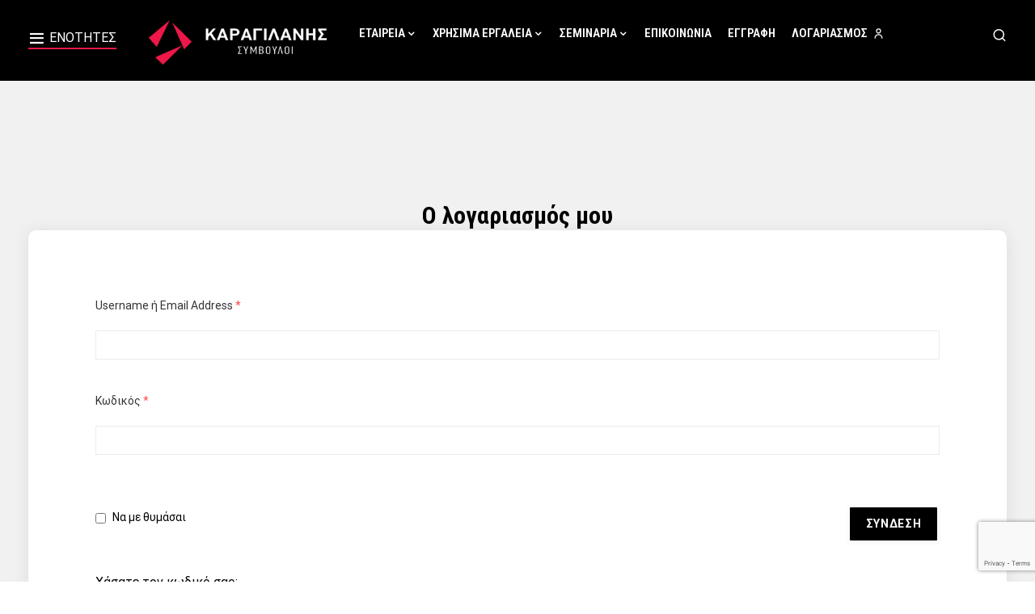

--- FILE ---
content_type: text/html; charset=utf-8
request_url: https://www.google.com/recaptcha/api2/anchor?ar=1&k=6Lewc-8pAAAAACTuvQnMY8DhXW_BdtiVL8NQKBH_&co=aHR0cHM6Ly9rYXJhZ2lsYW5pcy5ncjo0NDM.&hl=en&v=cLm1zuaUXPLFw7nzKiQTH1dX&size=invisible&anchor-ms=20000&execute-ms=15000&cb=68t9umj8no8j
body_size: 44963
content:
<!DOCTYPE HTML><html dir="ltr" lang="en"><head><meta http-equiv="Content-Type" content="text/html; charset=UTF-8">
<meta http-equiv="X-UA-Compatible" content="IE=edge">
<title>reCAPTCHA</title>
<style type="text/css">
/* cyrillic-ext */
@font-face {
  font-family: 'Roboto';
  font-style: normal;
  font-weight: 400;
  src: url(//fonts.gstatic.com/s/roboto/v18/KFOmCnqEu92Fr1Mu72xKKTU1Kvnz.woff2) format('woff2');
  unicode-range: U+0460-052F, U+1C80-1C8A, U+20B4, U+2DE0-2DFF, U+A640-A69F, U+FE2E-FE2F;
}
/* cyrillic */
@font-face {
  font-family: 'Roboto';
  font-style: normal;
  font-weight: 400;
  src: url(//fonts.gstatic.com/s/roboto/v18/KFOmCnqEu92Fr1Mu5mxKKTU1Kvnz.woff2) format('woff2');
  unicode-range: U+0301, U+0400-045F, U+0490-0491, U+04B0-04B1, U+2116;
}
/* greek-ext */
@font-face {
  font-family: 'Roboto';
  font-style: normal;
  font-weight: 400;
  src: url(//fonts.gstatic.com/s/roboto/v18/KFOmCnqEu92Fr1Mu7mxKKTU1Kvnz.woff2) format('woff2');
  unicode-range: U+1F00-1FFF;
}
/* greek */
@font-face {
  font-family: 'Roboto';
  font-style: normal;
  font-weight: 400;
  src: url(//fonts.gstatic.com/s/roboto/v18/KFOmCnqEu92Fr1Mu4WxKKTU1Kvnz.woff2) format('woff2');
  unicode-range: U+0370-0377, U+037A-037F, U+0384-038A, U+038C, U+038E-03A1, U+03A3-03FF;
}
/* vietnamese */
@font-face {
  font-family: 'Roboto';
  font-style: normal;
  font-weight: 400;
  src: url(//fonts.gstatic.com/s/roboto/v18/KFOmCnqEu92Fr1Mu7WxKKTU1Kvnz.woff2) format('woff2');
  unicode-range: U+0102-0103, U+0110-0111, U+0128-0129, U+0168-0169, U+01A0-01A1, U+01AF-01B0, U+0300-0301, U+0303-0304, U+0308-0309, U+0323, U+0329, U+1EA0-1EF9, U+20AB;
}
/* latin-ext */
@font-face {
  font-family: 'Roboto';
  font-style: normal;
  font-weight: 400;
  src: url(//fonts.gstatic.com/s/roboto/v18/KFOmCnqEu92Fr1Mu7GxKKTU1Kvnz.woff2) format('woff2');
  unicode-range: U+0100-02BA, U+02BD-02C5, U+02C7-02CC, U+02CE-02D7, U+02DD-02FF, U+0304, U+0308, U+0329, U+1D00-1DBF, U+1E00-1E9F, U+1EF2-1EFF, U+2020, U+20A0-20AB, U+20AD-20C0, U+2113, U+2C60-2C7F, U+A720-A7FF;
}
/* latin */
@font-face {
  font-family: 'Roboto';
  font-style: normal;
  font-weight: 400;
  src: url(//fonts.gstatic.com/s/roboto/v18/KFOmCnqEu92Fr1Mu4mxKKTU1Kg.woff2) format('woff2');
  unicode-range: U+0000-00FF, U+0131, U+0152-0153, U+02BB-02BC, U+02C6, U+02DA, U+02DC, U+0304, U+0308, U+0329, U+2000-206F, U+20AC, U+2122, U+2191, U+2193, U+2212, U+2215, U+FEFF, U+FFFD;
}
/* cyrillic-ext */
@font-face {
  font-family: 'Roboto';
  font-style: normal;
  font-weight: 500;
  src: url(//fonts.gstatic.com/s/roboto/v18/KFOlCnqEu92Fr1MmEU9fCRc4AMP6lbBP.woff2) format('woff2');
  unicode-range: U+0460-052F, U+1C80-1C8A, U+20B4, U+2DE0-2DFF, U+A640-A69F, U+FE2E-FE2F;
}
/* cyrillic */
@font-face {
  font-family: 'Roboto';
  font-style: normal;
  font-weight: 500;
  src: url(//fonts.gstatic.com/s/roboto/v18/KFOlCnqEu92Fr1MmEU9fABc4AMP6lbBP.woff2) format('woff2');
  unicode-range: U+0301, U+0400-045F, U+0490-0491, U+04B0-04B1, U+2116;
}
/* greek-ext */
@font-face {
  font-family: 'Roboto';
  font-style: normal;
  font-weight: 500;
  src: url(//fonts.gstatic.com/s/roboto/v18/KFOlCnqEu92Fr1MmEU9fCBc4AMP6lbBP.woff2) format('woff2');
  unicode-range: U+1F00-1FFF;
}
/* greek */
@font-face {
  font-family: 'Roboto';
  font-style: normal;
  font-weight: 500;
  src: url(//fonts.gstatic.com/s/roboto/v18/KFOlCnqEu92Fr1MmEU9fBxc4AMP6lbBP.woff2) format('woff2');
  unicode-range: U+0370-0377, U+037A-037F, U+0384-038A, U+038C, U+038E-03A1, U+03A3-03FF;
}
/* vietnamese */
@font-face {
  font-family: 'Roboto';
  font-style: normal;
  font-weight: 500;
  src: url(//fonts.gstatic.com/s/roboto/v18/KFOlCnqEu92Fr1MmEU9fCxc4AMP6lbBP.woff2) format('woff2');
  unicode-range: U+0102-0103, U+0110-0111, U+0128-0129, U+0168-0169, U+01A0-01A1, U+01AF-01B0, U+0300-0301, U+0303-0304, U+0308-0309, U+0323, U+0329, U+1EA0-1EF9, U+20AB;
}
/* latin-ext */
@font-face {
  font-family: 'Roboto';
  font-style: normal;
  font-weight: 500;
  src: url(//fonts.gstatic.com/s/roboto/v18/KFOlCnqEu92Fr1MmEU9fChc4AMP6lbBP.woff2) format('woff2');
  unicode-range: U+0100-02BA, U+02BD-02C5, U+02C7-02CC, U+02CE-02D7, U+02DD-02FF, U+0304, U+0308, U+0329, U+1D00-1DBF, U+1E00-1E9F, U+1EF2-1EFF, U+2020, U+20A0-20AB, U+20AD-20C0, U+2113, U+2C60-2C7F, U+A720-A7FF;
}
/* latin */
@font-face {
  font-family: 'Roboto';
  font-style: normal;
  font-weight: 500;
  src: url(//fonts.gstatic.com/s/roboto/v18/KFOlCnqEu92Fr1MmEU9fBBc4AMP6lQ.woff2) format('woff2');
  unicode-range: U+0000-00FF, U+0131, U+0152-0153, U+02BB-02BC, U+02C6, U+02DA, U+02DC, U+0304, U+0308, U+0329, U+2000-206F, U+20AC, U+2122, U+2191, U+2193, U+2212, U+2215, U+FEFF, U+FFFD;
}
/* cyrillic-ext */
@font-face {
  font-family: 'Roboto';
  font-style: normal;
  font-weight: 900;
  src: url(//fonts.gstatic.com/s/roboto/v18/KFOlCnqEu92Fr1MmYUtfCRc4AMP6lbBP.woff2) format('woff2');
  unicode-range: U+0460-052F, U+1C80-1C8A, U+20B4, U+2DE0-2DFF, U+A640-A69F, U+FE2E-FE2F;
}
/* cyrillic */
@font-face {
  font-family: 'Roboto';
  font-style: normal;
  font-weight: 900;
  src: url(//fonts.gstatic.com/s/roboto/v18/KFOlCnqEu92Fr1MmYUtfABc4AMP6lbBP.woff2) format('woff2');
  unicode-range: U+0301, U+0400-045F, U+0490-0491, U+04B0-04B1, U+2116;
}
/* greek-ext */
@font-face {
  font-family: 'Roboto';
  font-style: normal;
  font-weight: 900;
  src: url(//fonts.gstatic.com/s/roboto/v18/KFOlCnqEu92Fr1MmYUtfCBc4AMP6lbBP.woff2) format('woff2');
  unicode-range: U+1F00-1FFF;
}
/* greek */
@font-face {
  font-family: 'Roboto';
  font-style: normal;
  font-weight: 900;
  src: url(//fonts.gstatic.com/s/roboto/v18/KFOlCnqEu92Fr1MmYUtfBxc4AMP6lbBP.woff2) format('woff2');
  unicode-range: U+0370-0377, U+037A-037F, U+0384-038A, U+038C, U+038E-03A1, U+03A3-03FF;
}
/* vietnamese */
@font-face {
  font-family: 'Roboto';
  font-style: normal;
  font-weight: 900;
  src: url(//fonts.gstatic.com/s/roboto/v18/KFOlCnqEu92Fr1MmYUtfCxc4AMP6lbBP.woff2) format('woff2');
  unicode-range: U+0102-0103, U+0110-0111, U+0128-0129, U+0168-0169, U+01A0-01A1, U+01AF-01B0, U+0300-0301, U+0303-0304, U+0308-0309, U+0323, U+0329, U+1EA0-1EF9, U+20AB;
}
/* latin-ext */
@font-face {
  font-family: 'Roboto';
  font-style: normal;
  font-weight: 900;
  src: url(//fonts.gstatic.com/s/roboto/v18/KFOlCnqEu92Fr1MmYUtfChc4AMP6lbBP.woff2) format('woff2');
  unicode-range: U+0100-02BA, U+02BD-02C5, U+02C7-02CC, U+02CE-02D7, U+02DD-02FF, U+0304, U+0308, U+0329, U+1D00-1DBF, U+1E00-1E9F, U+1EF2-1EFF, U+2020, U+20A0-20AB, U+20AD-20C0, U+2113, U+2C60-2C7F, U+A720-A7FF;
}
/* latin */
@font-face {
  font-family: 'Roboto';
  font-style: normal;
  font-weight: 900;
  src: url(//fonts.gstatic.com/s/roboto/v18/KFOlCnqEu92Fr1MmYUtfBBc4AMP6lQ.woff2) format('woff2');
  unicode-range: U+0000-00FF, U+0131, U+0152-0153, U+02BB-02BC, U+02C6, U+02DA, U+02DC, U+0304, U+0308, U+0329, U+2000-206F, U+20AC, U+2122, U+2191, U+2193, U+2212, U+2215, U+FEFF, U+FFFD;
}

</style>
<link rel="stylesheet" type="text/css" href="https://www.gstatic.com/recaptcha/releases/cLm1zuaUXPLFw7nzKiQTH1dX/styles__ltr.css">
<script nonce="Mu5F61YsmbKW9JZaDv3Ldg" type="text/javascript">window['__recaptcha_api'] = 'https://www.google.com/recaptcha/api2/';</script>
<script type="text/javascript" src="https://www.gstatic.com/recaptcha/releases/cLm1zuaUXPLFw7nzKiQTH1dX/recaptcha__en.js" nonce="Mu5F61YsmbKW9JZaDv3Ldg">
      
    </script></head>
<body><div id="rc-anchor-alert" class="rc-anchor-alert"></div>
<input type="hidden" id="recaptcha-token" value="[base64]">
<script type="text/javascript" nonce="Mu5F61YsmbKW9JZaDv3Ldg">
      recaptcha.anchor.Main.init("[\x22ainput\x22,[\x22bgdata\x22,\x22\x22,\[base64]/[base64]/UC5qKyJ+IjoiRToiKStELm1lc3NhZ2UrIjoiK0Quc3RhY2spLnNsaWNlKDAsMjA0OCl9LGx0PWZ1bmN0aW9uKEQsUCl7UC5GLmxlbmd0aD4xMDQ/[base64]/dltQKytdPUY6KEY8MjA0OD92W1ArK109Rj4+NnwxOTI6KChGJjY0NTEyKT09NTUyOTYmJkUrMTxELmxlbmd0aCYmKEQuY2hhckNvZGVBdChFKzEpJjY0NTEyKT09NTYzMjA/[base64]/[base64]/MjU1OlA/NToyKSlyZXR1cm4gZmFsc2U7cmV0dXJuIEYuST0oTSg0NTAsKEQ9KEYuc1k9RSxaKFA/[base64]/[base64]/[base64]/bmV3IGxbSF0oR1swXSk6bj09Mj9uZXcgbFtIXShHWzBdLEdbMV0pOm49PTM/bmV3IGxbSF0oR1swXSxHWzFdLEdbMl0pOm49PTQ/[base64]/[base64]/[base64]/[base64]/[base64]\x22,\[base64]\\u003d\x22,\x22w6UoKcO5SjNCRMOlwrtTWsK1w4/[base64]/wojDuiEAwp7Cu27CqlLCvGFGwovCusK0w4TCghMywqxiw6xhL8OTwr3Cg8OTwrDCocKsemkYwrPChMK2bTnDhMObw5EDw53DpsKEw4FvSlfDmMKEBxHCqMK/wppkeSZRw6NGAcOTw4DCmcOfK0Q8wrQ1ZsO3wptzGShKw7h5Z3fDvMK5azPDiHMkScOvwqrCpsOZw5PDuMO3w6lYw4nDgcKUwqhSw5/DhsOHwp7CtcOScgg3w73CjsOhw4XDtxgPNCNUw4/DjcO2Cm/[base64]/CqjXCiADDiWElw5/DmcKFOjIew5YtfMO9woQQY8O5Z1xnQMO8LcOFSMOVwrTCnGzCknwuB8O8EQjCqsKkwojDv2VdwqR9HsOcF8Ofw7HDsDRsw4HDrUpGw6DCksKGwrDDrcOywonCnVzDhzhHw5/CszXCo8KACUYBw5nDkMK/PnbCj8K9w4UWBETDvnTCtMKFwrLCmzIhwrPCujjCtMOxw541wrQHw7/DowMeFsKVw4zDj2gvL8OfZcKNHQ7DisKWWCzCgcKtw60rwokrBwHCisOcwr0/R8OHwpo/a8OAYcOwPMOWGTZSw7UbwoFKw6XDs3vDuSnChsOfwpvCj8KVKsKHw6TCggnDmcO5X8OHXHIfCywVAMKBwo3CiQIZw7HCvFfCsAfCsz9vwrfDj8K2w7dgDWU9w4DCt3XDjMKDBlIuw6V+YcKBw7cIwpZhw5bDrF/[base64]/DlTwYw7wXw6kWw5vCsG7CoF5uw6/Dpj84BinCgV9fwqnDlhXDqDfDrMOvf141w7zCtVHDpznDmcKGw4/Ch8Kjw7JIwrd+CDDDsTxswqTClMKbPMK4wpnCgMKLwpImOsOrM8KOwpNCw6sLdycJWCTDksOpw7/[base64]/[base64]/HjbDucKSTMOvw5TCsBDCnsOiwrERbwI5wp7CpcK8wp8Fw7fDhzjDrgnDkWsnw4jDhMKkw6nDpsK3w4LChQIhw4E/QsKYAlfCkxPDjHEvwoEBDX0xKsK8wrtYKG0yWW/Chg3CisKOKcK8R0TClBIYw71mw5bCsWFDw7gQTyTCqcKzwoVNw5PCuMOKbX4dwqDDkcKow5t2E8OSw5F1w5/DoMO/wpYow7ZFw7TCvMO9SyPDnRjCmsOAb2tBwrdxBFLDscK6N8Kvw6Frw7Vow4XDqcKxw75mworCgcOtw4fCgWl4ZTbCr8K/wp3DkWdRw7NMwr/[base64]/DigLCs8OBfXYwwpImNnXDgsOswojClsOtwozCt8KPwq/DiwQ5wpDCrkvCnMKGwogwQSLDgsOqwpbCvsOhwpZcwpPCuhY3DX/DglHDuQ0wY1bDmgg5wojCjRICO8OlISEWY8KZwq3DmcOzw43DjFgpG8K8DcKTLsOaw54NDsKQHcKZwoXDlkHCmsOjwolYwoDCuD4HO3nCisOTwqckGHsCw6N/w7AuT8KXw53Cl38Sw6FEMw3DqcKCwqxPw4DDvMK0QsK8XC9KNz1TU8OawqLCl8KZaSVKw58xw5HCv8Osw7Ahw5TDhz4Gw63Ckj3Cn2nCvcK5w6MkwrfCisOdwpMjw57ClcOhw7nDhcKwZ8KuLDXCt0Z2wofCi8Kuw5I/wpTCncONw4QLJB/DisO0w6spwqcgwq/[base64]/[base64]/DkTTCiC9UwrHDhcKDw4zCvMKDw71zc8Ouf8KOf8KHGBLDs8KpE3l+wqDChjlow78tfBcGZhEMw7DCjsKZw6TDosKNw7NMwp83PmIhwolOTT/CrcOjw6nDhcKOw5nDslnDmkcOw73CmMOWG8OmRgjCu3bDmVfDocKbaQUFdEjDnUPCscKBw4dOUBwrwqTDpQBHTFHDviLDgEo/Cj7Dm8KrDMOxZiAUw5RFLsOpwqcoayE4fcOhw7zCncK/MhJew7rDssKEL3AsDsK7F8OIdXrCkmkpw4HCicKnwoghD1LDjMKzCsKlMVjCiw3DssKwXhBQBTbCrMKBwpAIw4YCfcKjWsOPwqTCrcO1YkNawr5tLsOfBMK0w6jCuV5GLcKRwpl0XihRDsKJwp/DnTTDvMO2wr3Ct8KRwrXCp8O5JcKlHG4JdXHDo8K8w7QIMcKdw4/CimXCqsOfw4TCksK8w6PDtsKgw7LCncKlwpBIw4FswrHCi8KgeH/Cr8KXBDJ0w7UuBXwxw7HDgk7CsmbDiMOaw6cLW3TCkzVyw4vCkG/DpcKzQ8OTZsKsfgDCh8Kaf3nDhFo9ecOuY8Onw6MXw71tCDRBwqltw5wzbcOMTMKvw41IScO4w5nCjMO+Bhlbwr1Yw6XDiAVBw7jDicKwKy/DiMK1w7oeGMKrTMKcwoPDkMOLH8OJTX1UwpUrK8OhVcKcw6/DsxdNwoZNGxhhwofDscKACsOTwoABw73DucO9w5zCnCMCaMKdf8O/OQTDgVrCqMOswqPDhcK6w7TDuMK9AVd4wogkUypXGcOXUDbCs8ODecKWa8KUw7jCoEzDhh0zwph8w7lDwqXCq3xBFcO1w7DDrVBaw5hWGsK4wpzDu8Oww451S8KhJiZCwrnDq8K3UsKgWsKoEMKAwqY/w4zDu3kWw55ZKDQSw4jDk8ORwo7ChGJdUMKHw7fDo8KxPcKSGcOxBCEbw5AWw6jCpMKow6DCpsOaFcOQwqZDwpsuRMOCwpvCkGRsY8OdLcO3wpN9V1fDgFXCuXvCiRPDncO/w5gjw6HDqcOmw5ttPg/CmDXDuRhNw5QmcHrDj0XCvMKnwpF9B180wpPCsMKqw6TCmMKvFQEsw5kMwqZDBmJQPsKuCzrDs8Odw6HCssK/wp3DjMO4woXCujDClsKxPwTCmA89M2JBwobDq8OUPcKGG8OzIEHDtcKQw7tURsKsBnxvWcKaZMKVagrCq0DDjsOZwovDqcO/fcODwoHDrsKWw6/DhAgZw5gCw5A8FlwafgxkwpHDq37Dg2TCoiTCvwLDlU/CrwnDicO+woEyCUvDgjFZI8Klwrwnwo7CqsOtwqA5wrglDcO/BsKQwpgYAcOawpTCpMK1w4tHw7Bxw58QwrNjNsO3wpRlOxXClwQ4w6jCtV/Cn8O1woppDkPCr2Vwwr1Zw6AhAsKQM8O6w7Apw7Bow51swpN0YUTDgDjCpQLCv0Mjw43CqsKEfcO9wo7DlcKVwqbDmMKtwq7Dk8KLw7/[base64]/[base64]/CtDvDmhMcb8K7OcORwrfDqMOuw58qEWYgQQEUeMOzYsKkCsO5AnTClcKsTMKYN8K2wrPCgEDDhwxsemFkw47CrsO4FADCqMKHLUfDqsKyTgXDu1bDnnDCq1rCvcK9w6I7w6XCk3lCcGPCkMO0QsKvw7VsSlrCl8KUJyFZwq8MPSI0Plssw7XCt8OhwpRfw5/CmsOfPcOuAMK8Cg/DkcK9DMOHGcOtwotSBT7CicK/R8ORGMK2wr8TLTR9w6vDtVc2S8Odwq/[base64]/w58UwpfCu8KWIcKWEsKPcy1UwqBJCwXDj8OfJGVMw57CnsKnesK3DCrCsnjCjRAOacKCSMO8Q8OKUMOUe8KQYMO3wqzCqlfCtUXDlMK3PnfCiV/DpsK/UcKGw4DDm8KDw6Q9w5DCo11VB3TCvMOMw4PCmxHCiMOswqwcL8O5OMOjU8K1w4ppw4fDq2jDjF7Dul3DoQTDozfDo8O7wqZrwqPDjsKfw6EYw6l5wqkHwrAzw5XDtsOSfArDqB/CtwDCu8KRY8K+fsOGVsOaRsKFGcOfOltYBjTDh8KBAcOSw7AXFhMGO8ODwp5zGMOtBcO6EcKGwpXDjsOywootZsOpNCXCqwzDt0/CtXvCn0NbwpMuSngMeMKSwqHDgVXDswAnw6nComDDksOMZcOEwohZwoLDt8KUwokxwr/DhMKaw5cDw40sw5nCi8OWw53CgGHChBzCh8KldSLCqcOeL8OQwpTDp07ClcKFw48NesKiw7BJPMOHdMKHwq0WL8OQw4DDlcO0UWjCtnDDt0MzwqUIcFRnMibDnFXChsObBwtkw4kfwrN0w6rDpMK9w5FeBsKcw7JOwrsGw6jCuB/DuFPCscK2w7XDqULCpsOEw5TChzPChcOxZ8KbLArCpQ/DlwbDrMOnAmFowpfDmsOfw65PdgxfwoPDsyTDncKHYDzCn8OWw7fCncKZwrXCn8KVwowVwqXDvxvCmSTCgV3DsMKgaxfDgsKlDMO3TsOmE11Aw7TCqG7DmyYkw4TCtcOYwpULMsK9filxB8Krw6Yzwr7CuMOqL8KOdRBVwonDjU/DiGcnLBbDssOIwqlgw4RKwqvCqV/[base64]/wpJzwrDCs8OnesKPwq/[base64]/[base64]/wrnDgUR9DgUUw6bCrcOhBMObw5UmTMOJFnYdZFHCj8KGJDnCjX1Jd8Klw6XCv8KyCcKmJcOhMA3DgMOzwrXDuh/[base64]/IH43IFxVwpzDhiHCv8K7w7Idwr3CpEplw64bwoJPSGnDrMOhDMOvwpfCmcKBUsOnYsO3PD9iOjBfMm9cw6/CujLCs0MuPSzDpcKiOVrDj8KsSlLCpD0Jc8KNdCvDhsKswqXDsR0OecKOOsOmwoMXw7TCn8ODeg85wrvCvcO1wrgtdQbDjsKFw7h2w6HCv8O/H8OWeBJswoXCjcKPw6l2wpXDgk7DoTVUKcKKwqxiOTkFQ8OQHsOgw5TCiMKfw4LCucOvw6ZHw4bCoMOwRMKeFsOddEHCrMO3wpgfwr0hwqpAH0fCgmrCsX92LsObFHfDhsK6KsKZTkXCvcOCBsOXX1vDucOkfA7DqjLDu8OiFcKBGz/Dg8KDd24QaGB8XcKXLCUQwrgIWsKlwr8fw53Cklg1wpDCkcOKw7DDnMKHM8KqdSYaHk4uMw/[base64]/[base64]/Ck8Orw4rDuS3Ci8KwwqxvB1rCuMOnOcKzcDVpw59ew5TCg8KIwozDscKpw718D8OAw61tKsO9BXI9cF/CqWzDlRfDqMKYwr3CrMK8wojCkAZ4NMOURyHDv8Kgwox0PHPDplXDoUTDncKawpfDssKpw7BgaVLCnzXCg2xqDcK7wo/Dqi/CvEDCgXJzE8OtwrclLhkGF8KUw4QLw7rCgMOgw4FWwpbCkyIiwqTDvE/DocKVw6YLaHvCh3DDvSfCpUnCuMO4wpAMwprCnncmBsKYYFjDvTN7QA/Cuy3CpsOZw7fDo8KSwobDrgfDg1U8fsK7wr/Co8KtP8Kcw7E0w5HCucKhwqsKwo9Qw4gPIsO/wrAWRMOzwr9Pw7lga8K4w4puw4LDlU1MwoLDvsKMXnXCsApBOwbChsOlbcOVwprDqcOrwoo3K2HDo8OKw6/Ci8K/P8KcEljCqV0Rw6Rww7DClcKVw4DClMKWX8Kmw45JwqZ3wq7CgsKDfHpWG1dhwpktw5s5wr/DusKJw63DgF3DpmLDq8OKVBnCn8OTYMKPeMODZcOjUnjDu8OcwoZiwpLCj0U0ASHCk8KbwqYyfsKTYmXCrh/DtVEwwptmbgpJwpIaX8OJPFXCkQ3DicOMw7NowpcWw7jCoWvDm8KTwrklwoYDwrFQw7xvGSLCosKxw58YK8KgHMO6wo8AT14sNAcjCsKDw70Iw4bDmlBNwr7Dplo/VsOmOMOpUsKMZsKpw5JVSsKhwp9Dw5nDghlFwqh+MsK4wpM9HBpbwr4VFXLDrEJWwpo7DcOfw6zCjMK6PG5Fw45sSCTCpFHCrMKRw7YAw7ttw53DgAfCisOGwrnCuMO9WR5cw6/CpB/DpsOzUCvDgsOeI8K0wp3Cox/CqMOcB8OdEE3DuilhwoPDsMKzTcOyw6DCnsKzw5nDkzEzw5zCrxVRwqBcwodCwpPChcObIn/[base64]/CusKhcwoyWlBjBMKJZMOyEAHChjcdfsKcF8OLbXM6w4/Do8K9aMOYw6ZnUkbCoUV5e0nCvcOkwr3CvR3CoS/[base64]/ABNMwrXCrcOzWyXClF9NScO4JnfDlsKrwo5rO8KOwo9CwofDvcOZFk8zw6jDu8KNPkZzw7bDggrCjmzDjMOdN8K3MzYVw5zDpDzDjA7DqSlTw6ZTMsO7wojDmxJYwpZOwow3acOewrYKTg/DjjHCjMK4wrocBsOLw4xlw4lewqV+wrMKw6Jqw6/Cr8K/M3XCrWJRw7Q+wpDDsX/DrA9PwqJjw7okw5Quwp/DkSwjccKFSMOJw6XCg8OywrI+wpfDo8Kzw5DDm1stwpMUw43DlT7CpF3DhHfCgl7Ct8Kxw7HChMKKGHQYw6l4woPCnFbDkcKuwpDDikZ4K1HCv8O/bC4rPMKuXRQowqrDrRLCu8KnNi3DvsO5K8OOwo/CqcOvw5XCjcKtwr7Ck1Ruwo4NBcO1w6c1wrZHwoLCkEPDpMOadgfClsOnKHvCnsOgLiE6IcKLecK9w5PDv8OzwqrDsRkyIXvDh8KZwpBdwr/[base64]/[base64]/Ct8KAwpgCwpl8e2N8w7PDgl0lwp5lworDrAx3ERJFw5kDwpnCt0cqwq0Lw4zDs1HDgsOdF8O3w4PDpMKBZ8Kpw6wPQ8O/wpkRwqkBw5nDv8OpP19wwp/CocOdwr01w63ChDvDm8KLOH3DgwQrw6LCmsONw4tBw513d8KfZRkpPGZHB8KuMsKywp49eSbCv8OvWn/[base64]/CsgxxwoBdeXLDhsKyw4PChsKhakgLPsKNFCB5wrRoUcOMQsKsUMO7w65jw4jCjMKww5ECwrxsZsKpwpXCn2fDvktWw5XCmcK7ZsKJwptGN3/CtinCvcKtFMORDMKZOVzCjWg/TMKrw6fCoMK3wohhw4LDocKLBcOWPS9gBcKkNgdrRWfDhcKew5QPwp/Dth/DscKMUsKCw6QxAMKYw7PCiMKgZijDs03CtcK6fsOOw47CpyLCrDURC8OOKcKOwqDDpSLChMKKwofCvcOXwosjLgPCtcOwNFQiacKBwrM+w7g5w7HCmFVEwqM7wpLCviooUGYFPH/CnMOneMK0eB4vwqJoScOlwoIhaMKAwosrw7LDq0UFXcKmT3JeFMOpQlPDml/[base64]/Clyl8EMKLGcOXCsKFHcOHBTnCrGvCmUvDmMKGDcOUP8KVw6FhaMOQZsO2wq18wpE5A08pS8OtTBrCq8KWwrvDosKbw4DCu8OsOsKBXMOTWsOUNcOuwqlGwrrCug7CtSNVZ3TCssKmMEHCog4jW27DolIGwpYoNsKJaGLCmypcwp8hwoLCgD/DkMK8w5Ngw61ywoMtaW3DqcOpwoNYXU1cwoXCnD3CpcOlDcOWfsOmwrzCgRF5KhdMXAzConvDtyfDrkrDnFISYQ03ccKpARnCiHLDlF3DosKlwoTDmsOnCsO4wqYeZcKbL8O5wqvDmVbCjTIcNMKaw6dHBFF/G1MtP8OEWDvDgsOnw6ITw75/wrtHKQ/DhH/CgcO9wo3CilgPwpPCn1x8w7PDsBvDjlI7MCTDiMKdw63Cq8KhwqN+w6rDkTbChcOhwrTClWvCn1/CgsKvSh1BM8OiwroOwo/Dq0J4w5N7wpNGGMOEw4wdbCDCocOWw7I6wrsMbsKcTMK1woMWwr8mw4sFw6fDi1jDm8O3Y0jDuycLw7LDmsObw5Z2DhTDt8KEw6stwptwQjHChk5pw6bCuVIEwqEcw7fCog3DisK3YDkNwqonwrgST8OVwpZ1w5XDuMOoIAo3NWY0Rnk+J2/Dr8O3DSVKw5LDi8OQwpfDvMOsw4ltw5PCgcOyw7XDs8OdC3xZw5h2IMOlw7HDkBLDjMO8w7EkwrhERsOGNcK/N3XDr8Kxw4DDtVtkMnl4w7NrVMKrw5HDu8OhZkkkw7tkLsKBL3/DqsOHwqkwOcK4VR/DisOPJ8KgOwp/[base64]/Dmn/[base64]/CoANpd0dEbsOtwpfDilTDoMOuCMOnLRJyX1DCm0TCiMOGwqLCgz/CqcKCEsKgw5UDw4nDl8OUw5xwFMOFG8OOwq7ClBZ2ACPDvn3DvTXChMOMY8O5Dzghw690IHXCoMKAKcOBwrAAwo83w50QwpbDlMKPwrbDnmkCNHPCk8Kww6DDssOaw7vDqzI/wrVWw5/DkkTCqMO3RMKVwpfDqcKBWMOfc3gCCcOwwrHDlwzDjMOwe8KPw5ZhwooWwrvDlsOsw6DDmybCg8K8NcOowozDsMKUdsKvw40Aw5k8w6FEF8KzwqNKwrA3YkzDsU/[base64]/Y0TChTswF8O1f0jDk8OnXcK5DQA5SETDrMKqYWFOw6vDoTzClcO4fBbDosKCLU1rw5cCwpYZw7YSw5JoQMO1Ak/[base64]/[base64]/Dl8O7w4jCuxjCuwJBw5wtw6Ewwplrwq3Cv8Kcw47CiMOswrV5HWEyLWDDoMOvwqoNTcKUTWIpw5sEw7fDmsKLwr8cw7N0wrjCiMOXw7DCqsO9w64vBn/DqBHCtjdmwpJbwr97w5DDvBsswpUYFMK5CMOwworCiSZrQsKMOMOjwrpaw6RSwqM1w7XDpUZdwrZuN2ZeKMOvO8KCwo/DrDo2aMOFNEdyOG5fSEIjw57CocOswqoUwrIWTA06GsKOw7E6wqwywo7DpVpqwrbCp0sjwozCoioLJQcZXCROP2Zyw7NuT8K5GMOyADrDoQLCusKww51LVSPDhRlVwp/[base64]/DqMKjWHjDk8K8wojCuS/DlsKyQ00aw5BZCsO8wqMew6XDmhbDhBMeWcOHwqpyPcOpT2vCszpNw7XDusOfJ8Kew7DDhw/DvsKsKh7Cj3rDk8OxDMKdWsO3wrHCvMKXfsOow7TCnsKnw7jDnUfDs8OsJXd9dFnCuU5xwopywpkRwpTCm11/[base64]/C8OUwqpbw6hsFcOvXhYPblULUcOHUF0fdMKyw4wNViTDh0LCu1ckUTM+w47CtMKoRcKuw796FsKQwqgmbTPClknDonlRwrd2w4LCtxrDm8KWw63DgSHCvUvCvxAcKcO0NsKSwpk9U1nDvsKzPsKswr3CjQ0Ew5HDkcKRURt6w4opTcO1w71tw57Cpz/CplnDkEHDogQlw5d3EA/[base64]/wrBHPsONM11cLMOawpRjKQFpWMOMw51VSnxNwqPCpVIQw7zCqcKrGsOKFmXDp21gXyTDqkAEbcOgJcKic8OswpbDiMKcKWp4SMK+byzDhsK0wrRYTWg3T8OsLil6woDCmsKcZsKtAcKLw7vCicO3LsKSQMKaw7HCm8OCwrRMw47ClV0HUC1jR8KJWMK/[base64]/CjcOEw7PDjBlxS8K3wq0JWcOOHFLClg3CtcKdwqkgwqjDgnLDucKnYlNcw5jCncO2PMKSIMOAw4HCiG/CszN3e2TDvsOiwrbDucO1B3DDtMK4wozCpV0DT2/CqsOJI8KSGzLDq8O0CsOlNH/DqsKeJsOWeVDCmcKDFcKHw5EKw5hwwoPChMOmM8K7w5cBw7Rab0/[base64]/LEPCvsO8R17ChF/DvVMQw7QcW8Oxwp9KwpnChUhxwqLCu8K+wpdJY8KLwofCnw3CosKjw6cTWwEjwoXCpsOiwpbCtT4Xd2YpOXbCscKAwq/CqMOkwo5aw6cyw4PClMOBwqVnaV7Drm7Dlmp3e1bDusKOEMK3OWp1w5HDrk86VCbCnsKQwowDR8ORYBJZG3xWwpREwrLCv8KMw4vCtwcVw67CiMOUwoDCmi8rYg16wq/DrUlRwq8ZM8KAU8OgfTJxw6TDosOYUV1DRAXCu8O0VwzClsOudilkWSwow4d3KF/Dt8KFMcKJwodXwqfDhcKFOGzDu2deXHBYCMKCwr/DmXrDqMKXw6EEVktMwoJoDsOMdcOwwos+HlEYMMK4wqomBUN9PRbDhCTDvcKTGcOJw5pWw4RaFsOUw5cwdMOpwpopJhXDucKBXMKKw6HDicOZwqDCrg/DtMOvw79BHMODdMOPYhzCowTCg8KQG2XDocKiP8K+MUfDoMOWC10fwo3Dj8KdBsOdJ17Ckn/DkcK4wrrCnEkPUy0kwrkuwowEw7TCu3bDjcKQwoHDnzkqK0QNwp0qVwwkVCnChMOZEMKSOW1HDiHDkMKrYVnDm8Kza0TCoMO4B8Ovw4kHwpsEdjPCn8KWwrHCnMOKw7rDhMOCw7/CncOmwq3CscOkbsOSQyDDjVTClMOqW8OEwo4bcQtRCjfDlFA+MkHClTUGw40wYXB3LsKGwrvCv8OAw63CvWDDuSTCsUp9QMKXXcKxwpxLFHjDmQ9Dw5Upw57CoB8zwoDCggHCjFleG2/[base64]/w7N+woXDpicvNMOiw4TCqHUrEMOSwqDCusOFAsK/wpLDhcOew7czeXl8wpoMSsKZwpvDuQMSwpTDihvCmSrCpcKHw58uNMK+wqVEdQhZw5zCt3F8UzYXVcK/AsOEeBPCoEzClE11LjsCw7zCslsIcMK8KcO2NzfDj1YAAsKPw4F/[base64]/IkfDpcO8ZcK+Rmh8YMKeMm9ywq0pwobCg8OiUQ7CiXFaw7nDjsOhwrsfwq/CqcKFwr/DsWvCoihFwoTDvMOwwo5HXGxTw75zw6Nnw77CuG9IdFHCn2XDvB5LC18bK8OyR0cPwqBqc1lQQyHCj3gvwpfCkMKbw7Z3OyTDmBQvwrskw7bClwFZQsOaRRNxwrlUBcOtw548wpTCj30LwqXDgsOgAj3DmT3DkFoowrYNBsKlw645wqvDosOowpHDuGdcOsKzDsOrPS/DgQbDuMOXw785X8Ohw7ptFcOew4FhwqlZJsKjOmbDlEDCusKJFhU6wogbGCjCpyNrwqfCksOJH8OOQ8OpE8Kpw4/ClMO9wpxaw5ktSgLDmRJVTX5/w41LfcKbwq8gwobDnxkhB8OdYSRZbsOUwozDs31RwpJKcw3DgS7CvyrChXPDhMK9XcKXwo4LNhBow6Z6w5plwrRKVHHCjMO+X0vDvztCTsKzw4LCvSVxVGjDhQjCmMKMwrYNwqEuDxhEU8KcwpFLw5Rgw61NdBk1XcOpwqdlw7/[base64]/DgmRQKHPCuWnDo8KbUF/DqsOsWA5dF8Oiwp1wKUjDh2vCthrDksOFKl/CqcO2wokVDj0/H1bDnSTCqsO9EhFCw69ODiLDuMOsw7JewogyRcKNwogdwpLCpMK1w48UEgNLVSzDsMKZPyvCj8KEw7/CrMKzw4A9AcKLL25ALR3DicOZw6hpM2TClsKGwqZmYjVEwpkfFGTDhRHDtUoew4DCvmLCvcKTOMKnw5Msw7sHWD9YZiphw4nCrh1Xw6PCpinCuRBPSx3CjMOqV2DCmsK3R8Oiw4AewovCn2VBwq0bwrV2wq7Ct8O/[base64]/DnsKPBsOEMcODJ2fChBINw7jCjcKjwoHDmsKoMcO5PSkOwqhiEE/Dh8O2w69Hw4PDh3/DjWnCgcOOXcOtw4VdwoxXWlfDsknDgRVrKhzClFXDvsKZBR7CjV44w6rCrcONw7bCsm98wqRtKlbCpwlbw4zDkcOrLsOpfwEMHwPCkCXCscOrwoPDrcO0wrXDlMKIwok+w4XDrcO4GDwYwo1DwpnChWrDm8Otw4ZlZsOww6EwKcOqw6VWw6UmA1zDr8KqM8OrE8O/wrXDsMOIwplKZ0QWw6LDpn96THrDm8OmOg5cwovDgcK4wp9FSsOtF2BHGMOCH8O8wr7Cq8KqAcKVw5/[base64]/[base64]/[base64]/[base64]/Co8OwP3nDtw9Rw4olw4/Cm8Kawqx3wqxWwo3Cq8OCwrhvw454w5UhwqjCicObwrDDqRbDkMO/OR7CvULDpSXCuRbCqsKZS8OGRMOrwpfCrMKwMUjCpcOIw5pmd2HDkMKkbMKnIcKGfMO5b0rDkg/DuxrDkywRIDcYfGU4w6sFw4LCgT7Dg8KwSVsLJwbDhcKPwqMsw78BXFjCucOywofDv8Ohw4rCmTbDhMOsw7EBwpjDp8Krw4ZKLSfClcKOMcOFJsKvfsOmCsKoaMOeUF53PinCilzDgcOpdiDDusKswqnCsMKywqTCthzCsAcrw4fCh0ELdCnDpXR+wrDCl27Do0M0Yg/ClQFjL8Onw60bDQnCpcOUHMKhwpTCg8Kcw6zCq8ONwoBCwp5fw5PDqgcgBBgLOsK/[base64]/[base64]/w5zCu8OjFFHCuMKOw4V9wr1rwpDCvsOhKVBBLcOAPcKuNVfCvAnDscKcwokfw4tDwpbCnlYKY3fCocKGwo/DlMKbw5nClgoyNkYhwo8Dw7XCv09TPmHDq1vDgcOSw4jDum7CgsOkI2bClsK/ZzDDj8Olw6sBZcKAw6zCgRDDncOZMcOTfMOtw5/ClWvClcKnaMOow5jCiiFAw4hYUsObworDn1gEwo84wqfCpRrDoDgSw4vCiWnDvy0CCMKeCxLCokZiO8KJCWY2GcOdIMKeSizDki7DocOmbRN1w6ZcwrA5GMOmw4zCs8KfZiDCi8OJw4Q9w65vwq5dXRjChcOCwrw/wpfDlyTCgR/Co8O1ecKIbCNEfWhXw4zDmzIxw7vDnsKhwqjDjGdmB0fDoMO5KMKuwpZ7XCApZcKgKMOnHCZ9dEzDpcORR3VSwqh+wpwKGsKHw5LDm8OZOsO4w54UccOKwr/ChnfDsAo+MFNUL8O5w4kQw7pZfEgcw5fDq03CjsOUB8OtfTfCvcKWw5Aow4k8ZMOsI2vDllzCmsKfwqpOGMO6cEcQwoLDs8O8w5prw4jDhcKeR8OVNh1pwrBNFy5/wohvw6fCiEHDrnDClcODwofCocKSVG7Cn8KaSmMXw7/CmhtQw797EHAdw4TDkcKUw7PDrcK/IcKFwp7CnsKkVsOhDcKzOsONwpV/[base64]/SlwQwoDCtjXCtFvCmMK/BMKbwpQFcsOhwqDCr2DDlgoBw7nCpsK/Jy0xwpTCoGNPesKmIijDnsOfH8OfwoYLwqsswocVw6LDrT/Cj8KZwrIlw7jCo8KZw6VzdRrCtj/[base64]/woLCs8KCw79zelZyNMOGewE0w48jU8KDOj/CkMOUw4RWwp7DnsOtZcKWwpzChWvCtkBlwo3DuMOTw6rCqnzDoMO/wrnChcOxCcKePMOsMsOcwo/[base64]/w5ccw6tZw6Jkw6rDtsKRX8KVwovCnzRqw58awpTDjyMLwplmw7rCt8OqWT7Dgjx1ZMONw5F8w5cPwr/[base64]/DtMOYWwEIwonCmcOUJWchw7LDu2UMaMKgH31Cb2jDt8OMwrHDksKCV8OdBV1/wp9UUzzCqMOrQnnCgsOqBsOqW1jCksKiDwMcHMOVXWjChcOkesKKwqrCqA1NwrLCoH84AsO/NMK+Smcyw6jCiw1cw6o1BRcrKEUPFcOTMkc5wqpNw7bCtwsFaRfCkTvCjcKiYWcGw5NRwqlyKMOdEk9/[base64]/DnGXCt8OgBA/[base64]/w57DuMOmwoE2RGzCicKabzNcXV92w61eJ1nDpsOkA8OCXXldwo1iwrRdO8KWFcOsw5nDl8Khw43DiwgZcMKOMWnCg1h2FC4HwpR8fGATSsKjMnticllLTmBYUjQqFsOtBypbwqnDuGXDpMK/w6k4w7LDo0DDg31xYcKbw7LCgQYxCcK/FkfCqsOpwo0vw7HCj3kgwozCi8Oyw4LDp8OeIsKwwpnDhHVAK8OCwolEwpUGwr5FJkkHEkwFBMKSwp/DrcO4D8ORwqPCpUMIw7jCnWRFwqpMw6AAw7w8cMK/McOxwpgERcO8woEmFhFewqoNFmVRwqsUJcOdw6rDjz7DlsOVw6jCqwjDryTCj8OPa8KSbcKpwoYOwqcLH8KrwpEIQcKtwqomw57DrjjDs3l/UxrDpCQ2B8Kawo/CjsOjQXTCo1lswpkMw54sw4HCtT4gaV7DocOnwp0FwrTDn8Kuw4JhT1Zuwo/DvcONwrTDjcKYwqozWsKNwpPDk8KeUcK/[base64]/ChMO8wpdKw4FoTMONesOaJgc3wrBDwqNKDxDDncOkMQR2wpzDizvCoSnCk0jCtxjDocO0w6Buwq8Mw5ludjvCk1/DghHDmMOzaGE3acOyeUlnSEzDt25tCibCtCNjH8OKwqsrKAJGUhTDtMK0JmhBw73DiVfDkMOrw6oxDzTCksKSJSnCpjMZT8KCYWIow6LDlVfDvcKKw6B/w4wqG8OCXWLCrcKdwqVxUXLCnsKAQirCl8OORMOvw43CmDkcw5LCk2B8wrFxTMONblXCsRXCpjDCq8KQacKOwqMKRcKaL8O+B8OEB8KOR3zCmhVcEsKDfsK/cC0Qw5HDocKtwrlQGsO0cyPDvMKMwrrDsHk/SMKrwqIAwoh/w4nDtlNDIMKzwo0zLsK/wqBYTR5Hwq7DvsKqG8OIwqjDi8KfesKrQSHCisODwrpGw4fDj8KCwqjCqsKZY8OhUR5kw7FKfsKofsKKdQMWw4QMLVPCqBYuPggVw5/Cq8Omw6Ygwp7CiMONVkvDtznCssKxSsKvw6rCnzHCkcOlPMKQEMOSXS9iw5o9GcKYNMOwbMK3wq/Do3LDpMKhw5BpOMOMMB/Dj04Kw4ZPDMK7awV4a8OUw7ROU1jCvFnDlH/[base64]/Dq8OVJh/[base64]/[base64]/Dj8KRwoVyw43DnMOVw67DghHCk0LDqMKUQibCl1/DjFlKwo7CpsOIw6U4wq/[base64]/Cm8OaM8Ovwr4DQsKtwrbDrMKMw5ULwozDrsOhw5HCrsKnbMOQPz7Cu8KYwovDpzHDgWvDrMK1wqPCpyFTwoRvw5Mcwq7ClsOhJlkfHF/[base64]\x22],null,[\x22conf\x22,null,\x226Lewc-8pAAAAACTuvQnMY8DhXW_BdtiVL8NQKBH_\x22,0,null,null,null,1,[21,125,63,73,95,87,41,43,42,83,102,105,109,121],[5339200,656],0,null,null,null,null,0,null,0,null,700,1,null,0,\x22CvkBEg8I8ajhFRgAOgZUOU5CNWISDwjmjuIVGAA6BlFCb29IYxIPCJrO4xUYAToGcWNKRTNkEg8I8M3jFRgBOgZmSVZJaGISDwjiyqA3GAE6BmdMTkNIYxIPCN6/tzcYADoGZWF6dTZkEg8I2NKBMhgAOgZBcTc3dmYSDgi45ZQyGAE6BVFCT0QwEg8I0tuVNxgAOgZmZmFXQWUSDwiV2JQyGAA6BlBxNjBuZBIPCMXziDcYADoGYVhvaWFjEg8IjcqGMhgBOgZPd040dGYSDgiK/Yg3GAA6BU1mSUk0GhwIAxIYHRG78OQ3DrceDv++pQYZxJ0JGZzijAIZ\x22,0,0,null,null,1,null,0,0],\x22https://karagilanis.gr:443\x22,null,[3,1,1],null,null,null,1,3600,[\x22https://www.google.com/intl/en/policies/privacy/\x22,\x22https://www.google.com/intl/en/policies/terms/\x22],\x223Y8v90Fww0UiXiSKQnsVhQzRAAT134u9g2+1OwAN4os\\u003d\x22,1,0,null,1,1762185730067,0,0,[240,211],null,[39,104,240,206],\x22RC-BJM4kUD_JSeDPg\x22,null,null,null,null,null,\x220dAFcWeA71RUbHulUKF8hipUYejjqQygp23RzoxHvRnPM-PISzIb6f2TohFolaQpxktHb9Aipk7tU2p420WsdyVW7yzES2pjqDkQ\x22,1762268529953]");
    </script></body></html>

--- FILE ---
content_type: text/css
request_url: https://karagilanis.gr/wp-content/themes/karagilanis-child/style.css?ver=1.0.0
body_size: 928
content:
/*
 * Theme Name:  Karagilanis Child
 * Theme URI:   https://creatures.gr/
 * Description: Karagilanis Child Theme
 * Author:      Code Supply Co.
 * Author URI:  https://codesupply.co/
 * Template:    newsblock
 * Version:     1.0.0
 */

 /* Copy any classes from parent theme here. They will override the parent's version. */
 .category-erotiseis-apantiseis .cs-page__subcategories {
  display: none;
 }
 .collapsible {
  cursor: pointer;
}
.collapsible:after {
  content: '\002B';
  color: #000;
  font-weight: bold;
  float: right;
  margin-left: 5px;
}

.collapsible.active:after {
  content: "\2212";
}

.content_collapse {
  max-height: 0;
  overflow: hidden;
  transition: max-height 0.2s ease-out;
}

.filter_container {
  display: inline-block;
  background-color: #ccc;
  border-radius: 5px;
  padding-left: 6px;
  padding-right: 6px;
  cursor: pointer;
  font-size: 14px
}

.filter_container:hover {
  background-color: #000;
  color: #fff;
}

.category .collapsible,
.tag .collapsible {
  position: relative;
  padding-bottom: 7px;
  padding-top: 10px;
  border-bottom: 1px solid #e91848;
  margin-bottom: 15px !important;
  width: 90%;
}

.cs-page__archive-description h6.collapsible {
  padding-left: 15px;
}

.cs-page__archive-description h6.collapsible + div {
  padding-left: 15px;
}

.category .cs-meta-date,
.category .cs-author,
.category .cs-meta-category {
  display: none;
}

@supports (position: sticky) or (position: -webkit-sticky) {
  @media (min-width: 1020px) {
    .category.cs-sticky-sidebar-enabled.cs-stick-to-bottom .cs-sidebar__inner {
      top: 2rem;
      bottom: auto;
      margin-top: 0;
    }
  }

  @media (min-width: 600px) {
    .category .content_collapse,
    .tag .content_collapse {
      max-height: 300px;
      overflow: auto;
    }
    .category .topfilters > .content_collapse,
    .tag .topfilters > .content_collapse {
      max-height: inherit;
    }

    .category .collapsible.top::after,
    .category .collapsible:after,
    .tag .collapsible.top::after,
    .tag .collapsible:after {
      display: none;
    }

    .category .content_collapse.top,
    .tag .content_collapse.top {
      padding: 25px 25px 0 25px;
      margin: 0;
    }

    .category .topfilters .col-md-6,
    .tag .topfilters .col-md-6 {
      max-width: 100%;
      flex: 0 0 100%;
      padding: 0;
    }

    .category .content_collapse.top h6,
    .tag .content_collapse.top h6 {
      padding-left: 0;
    }

    .category input[type="radio"],
    .category input[type="checkbox"],
    .tag input[type="radio"],
    .tag input[type="checkbox"] {
      margin-left: 0;
    }
  }
}

/* TABS */
.tabset>input[type="radio"] {
  position: absolute;
  left: -200vw;
}

.tabset .tab-panel {
  display: none;
}

.tabset>input:first-child:checked~.tab-panels>.tab-panel:first-child,
.tabset>input:nth-child(3):checked~.tab-panels>.tab-panel:nth-child(2),
.tabset>input:nth-child(5):checked~.tab-panels>.tab-panel:nth-child(3),
.tabset>input:nth-child(7):checked~.tab-panels>.tab-panel:nth-child(4),
.tabset>input:nth-child(9):checked~.tab-panels>.tab-panel:nth-child(5),
.tabset>input:nth-child(11):checked~.tab-panels>.tab-panel:nth-child(6),
.tabset>input:nth-child(13):checked~.tab-panels>.tab-panel:nth-child(7),
.tabset>input:nth-child(15):checked~.tab-panels>.tab-panel:nth-child(8),
.tabset>input:nth-child(17):checked~.tab-panels>.tab-panel:nth-child(9),
.tabset>input:nth-child(19):checked~.tab-panels>.tab-panel:nth-child(10) {
  display: block;
}

.tabset>label {
  position: relative;
  display: inline-block;
  padding: 15px 15px 25px;
  border: 1px solid transparent;
  border-bottom: 0;
  cursor: pointer;
  font-weight: 600;
}

.tabset>label::after {
  content: "";
  position: absolute;
  left: 15px;
  bottom: 10px;
  width: 22px;
  height: 4px;
  background: #8d8d8d;
  display: none
}

input:focus-visible+label {
  outline: 2px solid rgba(0, 102, 204, 1);
  border-radius: 3px;
}

.tabset>label:hover,
.tabset>input:focus+label,
.tabset>input:checked+label {
  color: #e91848;
}

.tabset>label:hover::after,
.tabset>input:focus+label::after,
.tabset>input:checked+label::after {
  display: none;
}

.tabset>input:checked+label {
  border-color: #ccc;
  border-bottom: 1px solid #fff;
  margin-bottom: -1px;
}

.tab-panel {
  padding: 30px 0;
  border-top: 1px solid #ccc;
}

.single .tabset>label {
  margin-bottom: 0;
  display: inline-block !important;
}
/* END TABS */

--- FILE ---
content_type: text/css
request_url: https://karagilanis.gr/wp-content/themes/karagilanis-child/custom/css/tabs.css
body_size: 209
content:
.r-tabs .r-tabs-nav {
    margin: 0;
    padding: 0;
}

.r-tabs .r-tabs-tab {
    display: inline-block;
    margin: 0;
    list-style: none;
}

.r-tabs .r-tabs-panel {
    padding: 15px;
    display: none;
}

.r-tabs .r-tabs-accordion-title {
    display: none;
}

.r-tabs .r-tabs-panel.r-tabs-state-active {
    display: block;
}

/* Accordion responsive breakpoint */
@media only screen and (max-width: 768px) {
    .r-tabs .r-tabs-nav {
        display: none;
    }

    .r-tabs .r-tabs-accordion-title {
        display: block;
    }
}

.r-tabs {
    position: relative;

    background-color: #00c5ad;

    border-top: 1px solid #00c5ad;
    border-right: 1px solid #00c5ad;
    border-left: 1px solid #00c5ad;
    border-bottom: 4px solid #00c5ad;
    border-radius: 4px;

}

/* Tab element */
.r-tabs .r-tabs-nav .r-tabs-tab {
    position: relative;
    background-color: #00c5ad;
}

/* Tab anchor */
.r-tabs .r-tabs-nav .r-tabs-anchor {
    display: inline-block;
    padding: 10px 12px;

    text-decoration: none;
    text-shadow: 0 1px rgba(0, 0, 0, 0.4);
    font-size: 14px;
    font-weight: bold;
    color: #fff;
}

/* Disabled tab */
.r-tabs .r-tabs-nav .r-tabs-state-disabled {
    opacity: 0.5;
}

/* Active state tab anchor */
.r-tabs .r-tabs-nav .r-tabs-state-active .r-tabs-anchor {
    color: #00c5ad;
    text-shadow: none;

    background-color: white;

    border-top-right-radius: 4px;
    border-top-left-radius: 4px;
}

/* Tab panel */
.r-tabs .r-tabs-panel {
    background-color: white;

    border-bottom: 4px solid white;

    border-bottom-right-radius: 4px;
    border-bottom-left-radius: 4px;

}

/* Accordion anchor */
.r-tabs .r-tabs-accordion-title .r-tabs-anchor {
    display: block;
    padding: 10px;

    background-color: #00c5ad;
    color: #fff;
    font-weight: bold;
    text-decoration: none;
    text-shadow: 0 1px rgba(0, 0, 0, 0.4);
    font-size: 14px;

    border-top-right-radius: 4px;
    border-top-left-radius: 4px;
}

/* Active accordion anchor */
.r-tabs .r-tabs-accordion-title.r-tabs-state-active .r-tabs-anchor {
    background-color: #fff;
    color: #00c5ad;
    text-shadow: none;
}

/* Disabled accordion button */
.r-tabs .r-tabs-accordion-title.r-tabs-state-disabled {
    opacity: 0.5;
}

--- FILE ---
content_type: image/svg+xml
request_url: https://karagilanis.gr/wp-content/uploads/2024/04/user_w.svg
body_size: 409
content:
<?xml version="1.0" encoding="utf-8"?>
<!-- Generator: Adobe Illustrator 28.3.0, SVG Export Plug-In . SVG Version: 6.00 Build 0)  -->
<!DOCTYPE svg PUBLIC "-//W3C//DTD SVG 1.1//EN" "http://www.w3.org/Graphics/SVG/1.1/DTD/svg11.dtd" [
	<!ENTITY ns_extend "http://ns.adobe.com/Extensibility/1.0/">
	<!ENTITY ns_ai "http://ns.adobe.com/AdobeIllustrator/10.0/">
	<!ENTITY ns_graphs "http://ns.adobe.com/Graphs/1.0/">
	<!ENTITY ns_vars "http://ns.adobe.com/Variables/1.0/">
	<!ENTITY ns_imrep "http://ns.adobe.com/ImageReplacement/1.0/">
	<!ENTITY ns_sfw "http://ns.adobe.com/SaveForWeb/1.0/">
	<!ENTITY ns_custom "http://ns.adobe.com/GenericCustomNamespace/1.0/">
	<!ENTITY ns_adobe_xpath "http://ns.adobe.com/XPath/1.0/">
]>
<svg version="1.1" id="Layer_1" xmlns:x="&ns_extend;" xmlns:i="&ns_ai;" xmlns:graph="&ns_graphs;"
	 xmlns="http://www.w3.org/2000/svg" xmlns:xlink="http://www.w3.org/1999/xlink" x="0px" y="0px" viewBox="0 0 800 800"
	 style="enable-background:new 0 0 800 800;" xml:space="preserve">
<style type="text/css">
	.st0{fill:none;stroke:#FFFFFF;stroke-width:66.6667;stroke-linecap:round;stroke-linejoin:round;stroke-miterlimit:133.3333;}
</style>
<metadata>
	<sfw  xmlns="&ns_sfw;">
		<slices></slices>
		<sliceSourceBounds  bottomLeftOrigin="true" height="666.7" width="533.3" x="133.3" y="66.7"></sliceSourceBounds>
	</sfw>
</metadata>
<path class="st0" d="M166.7,700c0-128.9,104.5-233.3,233.3-233.3c128.9,0,233.3,104.5,233.3,233.3 M533.3,233.3
	c0,73.6-59.7,133.3-133.3,133.3c-73.6,0-133.3-59.7-133.3-133.3S326.4,100,400,100C473.6,100,533.3,159.7,533.3,233.3z"/>
</svg>


--- FILE ---
content_type: text/javascript
request_url: https://karagilanis.gr/wp-content/plugins/user-registration/assets/js/frontend/user-registration.min.js?ver=3.1.3
body_size: 4429
content:
function ur_includes(e,r){if(Array.isArray(e))for(var t=0;t<e.length;t+=1)if(e[t]===r)return!0;return!1}!function(e){var r=function(){var r=user_registration_params.ursL10n;e.fn.ur_form_submission=function(){return this.each(function(){var t=e(this),a=[],i=user_registration_params.form_required_fields,s={init:function(){},get_form_data:function(r){if(r===t.closest(".ur-frontend-form").attr("id")||e(".ur-frontend-form").find("form.edit-profile").hasClass("user-registration-EditProfileForm")){var a=this,i=[],n=s.separate_form_handler(""),o=new Array;e.each(n,function(){var r=e(this).attr("name");if(s.separate_form_handler('[name="'+r+'"]').length<2){var t=a.get_fieldwise_data(e(this)),n=document.querySelector(".field-invite_code");"invite_code"===t.field_name?"none"!==n.style.display&&i.push(t):i.push(t)}else e.inArray(r,o)<0&&o.push(r)});for(var d=0;d<o.length;d++){var u=s.separate_form_handler('[name="'+o[d]+'"]'),f=(u.get(0).tagName.toLowerCase(),"undefined"!==u.eq(0).attr("type")?u.eq(0).attr("type"):"null"),l=new Array;if(e.each(u,function(){var r=e(this),t="";switch(r.get(0).tagName.toLowerCase()){case"input":switch(f){case"checkbox":case"radio":t=r.prop("checked")?r.val():"";break;default:t=r.val()}break;case"select":case"textarea":t=r.val()}""!==t&&l.push(t)}),"checkbox"==f)if(""!==user_registration_params.is_payment_compatible)if("multiple_choice"==u.eq(0).attr("data-field")){e(document).trigger("user_registration_frontend_multiple_choice_data_filter",[l,u]),l=u.closest(".field-multiple_choice").data("payment-value");var p=JSON.stringify(l)}else p=JSON.stringify(l);else if("multiple_choice"==u.eq(0).attr("data-field"))for(var _=l,c=(p=0,0);c<_.length;c++)p+=_[c]<<0;else p=JSON.stringify(l);else if("radio"==f)p=l[0];else p=u.val();var m=o[d];m=m.replace("[]","");var g={value:p,field_type:f,label:u.eq(0).attr("data-label"),field_name:m};i.push(g)}return e(document).trigger("user_registration_frontend_form_data_filter",[i]),i}},get_fieldwise_data:function(r){var t={},s=r.get(0).tagName.toLowerCase(),n="undefined"!==r.attr("name")?r.attr("name"):"null",o=[];e(".field-phone").each(function(){var r=e(this).find(".form-row").attr("id");e(this).find(".form-row").find("#"+r).hasClass("ur-smart-phone-field")&&o.push(e(this).find(".form-row").attr("id"))});var d="undefined"!==r.attr("type")?r.attr("type"):"null",u=r.get(0).className.split(" ")[0];switch(t.value="",s){case"input":switch(d){case"checkbox":case"radio":t.value=r.prop("checked")?r.val():"";break;default:t.value=r.val()}ur_includes(o,n)&&(t.value=r.siblings('input[type="hidden"]').val());break;case"select":t.value=r.val();break;case"textarea":switch(u){case"wysiwyg":tinyMCE.triggerSave(),t.value=r.val();break;default:t.value=r.val()}}return e(document).trigger("user_registration_frontend_form_data_render",[r,t]),t.field_type="undefined"!==r.eq(0).attr("type")?r.eq(0).attr("type"):"null",r.attr("data-label")!==undefined?t.label=r.attr("data-label"):r.prev().length&&"label"===r.prev().get(0).tagName.toLowerCase()?t.label=r.prev().text():t.label=t.field_type,r.attr("name")!==undefined&&""!==r.attr("name")?(t.field_name=r.attr("name"),t.field_name=t.field_name.replace("[]","")):t.field_name="",e.inArray(t.field_name,i.join(",").trim())>=0&&a.push(t.field_name),t},show_message:function(r,t,a,i){if(a.closest(".user-registration").find(".ur-message").remove(),e(".ur-frontend-form").find("form.edit-profile").hasClass("user-registration-EditProfileForm")){(s=e('<div class="user-registration-'+t+'"/>')).append(r);e(".user-registration").find(".user-registration-MyAccount-navigation").length?s.insertBefore(".user-registration-MyAccount-navigation"):s.insertBefore(".ur-frontend-form")}else{var s;(s=e('<div class="ur-message user-registration-'+t+'" id="ur-submit-message-node"/>')).append(r),"1"===i?a.append(s):"2"===i?"message"==t?(a.closest(".entry-content").prepend(s),a.closest(".ur-frontend-form").hide()):a.append(s):a.prepend(s)}},separate_form_handler:function(r){return e(".ur-frontend-form").find("form.edit-profile").hasClass("user-registration-EditProfileForm")?t.find(".user-registration-profile-fields").find(".ur-edit-profile-field"+r):t.closest(".ur-frontend-form").find(".ur-form-grid").find(".ur-frontend-field"+r)},missing_attachment_handler:function(r){var t=[];if(1<=r.length){r.each(function(){var r=e(this).attr("id");-1===e.inArray(r,t)&&t.push(r)});for(var a=0;a<t.length;a++){for(var i=e("#"+t[a]).val().split(","),s=i.length;s>=0;s--)e.isNumeric(i[s])||i.splice(s,1);e("#"+t[a]).val(i)}}}},n={init:function(){this.form_submit_event(),this.edit_profile_event()},form_submit_event:function(){e(".ur-frontend-form").each(function(){var t=e(this);t.find("form.register").off("submit").on("submit",function(a){if(a.preventDefault(),t.find("form.register button.ur-submit-button").is(":hidden")||t.find("form.register button.ur-submit-button").is(":disabled"))return!1;var i=e(this);if(e.extend(e.validator.messages,{required:user_registration_params.message_required_fields,url:user_registration_params.message_url_fields,email:user_registration_params.message_email_fields,number:user_registration_params.message_number_fields,confirmpassword:user_registration_params.message_confirm_password_fields}),i.find(".user-registration-password-strength").length>0){var n=i.find(".user-registration-password-strength").attr("data-current-strength"),o=i.find(".user-registration-password-strength").attr("data-min-strength");if(parseInt(n,0)<parseInt(o,0)){if(""!=i.find("#user_pass").val()){i.find("#user_pass_error").remove();var d='<label id="user_pass_error" class="user-registration-error" for="user_pass">'+r.password_strength_error+".</label>";i.find(".user-registration-password-hint").after(d),i.find("#user_pass").attr("aria-invalid",!0),i.find("#user_pass").trigger("focus")}return!1}}var u=i.find(".ur-smart-phone-field");if("true"===u.attr("aria-invalid")){(p=u.closest("p.form-row")).find("#"+u.data("id")+"-error").remove();var f='<label id="'+u.data("id")+'-error" class="user-registration-error" for="'+u.data("id")+'">'+user_registration_params.message_validate_phone_number+"</label>";return p.append(f),p.find("#"+u.data("id")).attr("aria-invalid",!0),!0}var l=i.find(".urfu-file-input");s.missing_attachment_handler(l);if(1===i.find(".uraf-profile-picture-upload").find(".user-registration-error").length){var p,_=i.find(".uraf-profile-picture-upload").find(".uraf-profile-picture-input");(p=i.find(".uraf-profile-picture-upload")).find("#"+_.attr("name")+"-error").remove(),p.find(".uraf-profile-picture-file-error").remove();var c='<label id="'+_.attr("name")+'-error" class="user-registration-error" for="'+_.attr("name")+'">'+user_registration_params.message_required_fields+"</label>";p.find("button.wp_uraf_profile_picture_upload").after(c)}if(e(document).trigger("user_registration_frontend_validate_before_form_submit",[i]),!(0<i.find(".dz-error-message").length)&&!(i.find("#user_registration_stripe_gateway").find(".user-registration-error").length>0&&i.find("#user_registration_stripe_gateway").find(".user-registration-error").is(":visible"))&&i.valid()){i.find(".ur-submit-button").prop("disabled",!0);var m,g=0,h="0",v="";v="hcaptcha"===user_registration_params.recaptcha_type?i.find('[name="h-captcha-response"]').val():"cloudflare"===user_registration_params.recaptcha_type?i.find('[name="cf-turnstile-response"]').val():i.find('[name="g-recaptcha-response"]').val();try{m=JSON.stringify(s.get_form_data(i.closest(".ur-frontend-form").attr("id")))}catch(y){m=""}1===e(this).closest("form").find('input[name="ur-user-form-id"]').length&&(g=e(this).closest("form").find('input[name="ur-user-form-id"]').val()),1===e(this).closest("form").find('input[name="ur_frontend_form_nonce"]').length&&(h=e(this).closest("form").find('input[name="ur_frontend_form_nonce"]').val());var b={action:"user_registration_user_form_submit",security:user_registration_params.user_registration_form_data_save,form_data:m,captchaResponse:v,form_id:g,ur_frontend_form_nonce:h},w={};if(e(document).trigger("user_registration_frontend_before_form_submit",[b,i,w]),"undefined"!=typeof w.message&&""!==w.message)return s.show_message("<p>"+w.message+"</p>","error",i,"1"),void i.find(".ur-submit-button").prop("disabled",!1);i.find(".ur-submit-button").find("span").addClass("ur-front-spinner"),e.ajax({url:user_registration_params.ajax_url,data:b,type:"POST",async:!0,complete:function(t){var a=[];if(a.status=!0,e(document).trigger("user_registration_frontend_before_ajax_complete_success_message",[t,a,i]),a.status){i.find(".ur-submit-button").find("span").removeClass("ur-front-spinner");var n=i.find('input[name="ur-redirect-url"]').val(),o=e('<ul class=""/>'),d="error";try{var u=JSON.parse(t.responseText),f=u.data.redirect_timeout?u.data.redirect_timeout:2e3;"undefined"!=typeof u.success&&!0===u.success&&"undefined"!=typeof u.data.paypal_redirect&&window.setTimeout(function(){window.location=u.data.paypal_redirect},f),"undefined"!=typeof u.success&&!0===u.success&&(d="message"),"message"===d?(i.find(".user-registration-password-hint").remove(),i.find(".user-registration-password-strength").remove(),"admin_approval"==u.data.form_login_option?o.append("<li>"+r.user_under_approval+"</li>"):"email_confirmation"==u.data.form_login_option||"admin_approval_after_email_confirmation"==u.data.form_login_option?o.append("<li>"+r.user_email_pending+"</li>"):"payment"==u.data.form_login_option?o.append("<li>"+u.data.message+"</li>"):o.append((u.data.message,r.user_successfully_saved)),"undefined"!=typeof u.data.auto_password_generation_success_message&&o.append("<li>"+u.data.auto_password_generation_success_message+"</li>"),i[0].reset(),i.find("#profile_pic_url").length&&e("#profile_pic_url").val(""),jQuery("#billing_country").trigger("change"),jQuery("#shipping_country").trigger("change"),"undefined"!=typeof u.data.role_based_redirect_url&&(n=u.data.role_based_redirect_url),void 0!==n&&""!==n?(e(document).trigger("user_registration_frontend_before_redirect_url",[n]),window.setTimeout(function(){window.location=n},f)):"undefined"!=typeof u.data.auto_login&&u.data.auto_login&&(e(document).trigger("user_registration_frontend_before_auto_login"),window.setTimeout(function(){"undefined"!=typeof u.data.redirect_url&&u.data.redirect_url?window.location=u.data.redirect_url:location.reload()},f))):"error"===d&&("object"==typeof u.data.message?e.each(u.data.message,function(e,r){o.append("<li>"+r+"</li>")}):o.append("<li>"+u.data.message+"</li>"))}catch(c){o.append("<li>"+c.message+"</li>")}var l=JSON.parse(t.responseText).data.success_message_positon;if(u.data.hasOwnProperty("message")&&u.data.message.hasOwnProperty("individual")){var p=[];e.each(i.find(".ur-field-item").find(".ur-frontend-field"),function(r){var t=e(this).attr("id");p.push(t)});var _="";e.each(u.data.message,function(e,r){if(p.includes(e)){_=e;var t='<label id="'+e+'-error" class="user-registration-error" for="'+e+'">'+r+"</label>";i.find(".ur-field-item").find("input[id='"+e+"'], textarea[id='"+e+"']").closest(".form-row").append(t)}}),e(document).trigger("ur_handle_field_error_messages",[i,_])}else s.show_message(o,d,i,l);"1"===l?e(window).scrollTop(i.find(".ur-button-container").offset().top):e(window).scrollTop(i.closest(".ur-frontend-form").offset().top),e(document).trigger("user_registration_frontend_after_ajax_complete",[t.responseText,d,i]),i.find(".ur-submit-button").prop("disabled",!1)}}})}})})},edit_profile_event:function(){e("form.user-registration-EditProfileForm").off("submit").on("submit",function(r){var t=e(this);e.extend(e.validator.messages,{required:user_registration_params.message_required_fields,url:user_registration_params.message_url_fields,email:user_registration_params.message_email_fields,number:user_registration_params.message_number_fields});var a=t.find(".ur-smart-phone-field");if("true"===a.attr("aria-invalid")){(n=a.closest("p.form-row")).find("#"+a.data("id")+"-error").remove();var i='<label id="'+a.data("id")+'-error" class="user-registration-error" for="'+a.data("id")+'">'+user_registration_params.message_validate_phone_number+"</label>";return n.append(i),n.find("#"+a.data("id")).attr("aria-invalid",!0),!0}if(1===t.find(".uraf-profile-picture-upload").find(".user-registration-error").length){var n,o=t.find(".uraf-profile-picture-upload").find(".uraf-profile-picture-input");(n=t.find(".uraf-profile-picture-upload")).find("#"+o.attr("name")+"-error").remove(),n.find(".uraf-profile-picture-file-error").remove();var d='<label id="'+o.attr("name")+'-error" class="user-registration-error" for="'+o.attr("name")+'">'+user_registration_params.message_required_fields+"</label>";n.find("button.wp_uraf_profile_picture_upload").after(d)}if(!t.valid())return!1;if(1===t.find(".user-registration-profile-picture-error").find(".user-registration-error").length)return!1;r.preventDefault(),t.find(".user-registration-submit-Button").prop("disabled",!0);var u=t.find(".urfu-file-input");s.missing_attachment_handler(u);var f;try{f=s.get_form_data();var l=e("#profile_pic_url").val();f.push({value:l,field_name:"user_registration_profile_pic_url"}),f=JSON.stringify(f)}catch(_){f=""}var p={action:"user_registration_update_profile_details",security:user_registration_params.user_registration_profile_details_save,form_data:f};e(document).trigger("user_registration_frontend_before_edit_profile_submit",[p,t]),t.find(".user-registration-submit-Button").find("span").addClass("ur-front-spinner"),e.ajax({type:"POST",url:user_registration_params.ajax_url,dataType:"JSON",data:p,complete:function(r){t.find("span.ur-front-spinner").removeClass("ur-front-spinner"),t.closest(".user-registration").find(".user-registration-error").remove(),t.closest(".user-registration").find(".user-registration-message").remove();var a=e('<ul class=""/>'),i="error";try{var n=JSON.parse(r.responseText);if("undefined"!=typeof n.success&&!0===n.success&&(i="message","undefined"!=typeof n.data.profile_pic_id&&(t.find(".ur_removed_profile_pic").val(""),t.find(".uraf-profile-picture-remove").length>0&&t.find(".uraf-profile-picture-remove").data("attachment-id",n.data.profile_pic_id),t.find(".profile-pic-remove").length>0&&t.find(".profile-pic-remove").data("attachment-id",n.data.profile_pic_id))),n.data.hasOwnProperty("message")&&n.data.message.hasOwnProperty("individual")){var o=[];e.each(t.find(".ur-form-row").find(".ur-field-item").find(".ur-edit-profile-field"),function(r){var t=e(this).attr("id");o.push(t)}),e.each(n.data.message,function(e,r){if(e="user_registration_"+e,o.includes(e)){var a='<label id="'+e+'-error" class="user-registration-error" for="'+e+'">'+r+"</label>";t.find(".ur-form-row").find(".ur-field-item").find("input[id='"+e+"'], textarea[id='"+e+"']").closest(".form-row").append(a)}})}else"object"==typeof n.data.message?e.each(n.data.message,function(e,r){a.append("<li>"+r+"</li>")}):(a.append("<li>"+n.data.message+"</li>"),undefined!==n.data.userEmailPendingMessage&&(e(".user-registration-info.user-email-change-update-notice").remove(),s.show_message(e('<ul class=""/>').append("<li>"+n.data.userEmailUpdateMessage+"</li>"),"info user-email-change-update-notice",t,"0"),e("input#user_registration_user_email").next("div.email-updated").length&&e("input#user_registration_user_email").next("div.email-updated").remove(),e(n.data.userEmailPendingMessage).insertAfter(e("input#user_registration_user_email")),e("input#user_registration_user_email").val(n.data.oldUserEmail))),s.show_message(a,i,t,"0")}catch(d){a.append("<li>"+d.message+"</li>")}e(document).trigger("user_registration_edit_profile_after_ajax_complete",[r,t]),t.find(".user-registration-submit-Button").prop("disabled",!1),e(window).scrollTop(e(".user-registration").position())}})})}};s.init(),n.init()})},e(function(){e(".ur-submit-button").on("click",function(){e(this).closest("form.register").ur_form_submission()}),e(".user-registration-submit-Button").on("click",function(){e(".ur-frontend-form").find("form.edit-profile").hasClass("user-registration-EditProfileForm")&&user_registration_params.ajax_submission_on_edit_profile&&e("form.user-registration-EditProfileForm").ur_form_submission()}),e(document).ready(function(){if(e(".ur-flatpickr-field").length){var r=[];e(".ur-flatpickr-field").each(function(){var t=e(this),a=r.find(function(e){return e.element==t[0]});if(a)a.open();else{var i=t.data("id"),s=t.closest(".ur-field-item").find("#formated_date").val();if(0<e(".ur-frontend-form").length)var n=e(".ur-frontend-form #"+i).attr("type","text").val(s);else n=e(".woocommerce-MyAccount-content #"+i).attr("type","text").val(s);t.attr("data-date-format",n.data("date-format")),n.data("mode")&&t.attr("data-mode","range"),t.attr("data-locale",n.data("locale")),t.attr("data-min-date",n.data("min-date")),t.attr("data-max-date",n.data("max-date")),t.attr("data-default-date",s),a=t.flatpickr({disableMobile:!0,onChange:function(r,t,a){e("#"+i).val(t)}}),r.push(a)}})}}),e(".ur-frontend-form").each(function(){e(this).find("form.register").on("focusout","#user_pass, #password_1",function(){$this=e(this);var t=e(this).attr("name"),a=e(this).data("id");if($this.closest("form").attr("data-enable-strength-password")){var i=$this.closest("form"),s=i.attr("data-minimum-password-strength"),n=[];(n="function"==typeof wp.passwordStrength.userInputDisallowedList?wp.passwordStrength.userInputDisallowedList():wp.passwordStrength.userInputBlacklist()).push(i.find('input[data-id="user_email"]').val()),n.push(i.find('input[data-id="user_login"]').val());if(wp.passwordStrength.meter($this.val(),n)<s&&""!==$this.val()){i.find("#"+a+"_error").remove();var o='<label id="'+a+'_error" class="user-registration-error" for="'+t+'">'+r.password_strength_error+".</label>";i.find(".user-registration-password-hint").after(o)}}})})}),e(function(){e(".user-registration-EditProfileForm.edit-profile .field-country").length>0&&e(".field-country").each(function(){var r=e(this).find(".ur-data-holder").data("option-value"),t=e(this).find(".ur-data-holder").data("option-html"),a=e(this).find("select");r&&t&&(0===a.find('option[value="'+r+'"]').length&&a.append("<option class='ur-remove' selected='selected' value='"+r+"'>"+t+"</option>"),e(this).on("click",function(){e(this).find(".ur-remove").remove()}))})})};e(function(){e(".input-checkbox").each(function(){var r=e(this).attr("data-id");e('input[name="'+r+'[]"]:checked').length==e('[data-id = "'+r+'" ]').length&&e('[data-check = "'+r+'" ]').prop("checked",!0)}),e('input[type="checkbox"]#checkall').on("click",function(){var r=e(this).attr("data-check");e('[data-id = "'+r+'" ]').prop("checked",e(this).prop("checked"))}),e(".input-checkbox").on("change",function(){var r=e(this).attr("data-id");!1===e(this).prop("checked")&&e('[data-check = "'+r+'" ]').prop("checked",!1),e('input[name="'+r+'[]"]:checked').length==e('[data-id = "'+r+'" ]').length&&e('[data-check = "'+r+'" ]').prop("checked",!0)})}),r(),e(window).on("load",function(){r()})}(jQuery);

--- FILE ---
content_type: text/javascript
request_url: https://karagilanis.gr/wp-content/plugins/multi-rating-pro-6.0.81/assets/js/frontend.js?ver=6.0.8
body_size: 4626
content:
var mrp_data_callbacks = [];
// supporting different versions of Font Awesome icons
var icon_classes = mrp_frontend_data.icon_classes;
if (typeof icon_classes === 'string') {
	icon_classes = jQuery.parseJSON(icon_classes);
}
/**
 * Saves a rating
 */
function saveRating(e) {
	e.preventDefault();
	var ratingItems = [];
	var customFields = [];
	var btnId = e.currentTarget.id; // btnType-ratingFormid-postId-sequence
	var parts = btnId.split("-"); 
	var ratingFormId = parts[1];
	var postId = parts[2];
	var sequence = parts[3];
	var id = ratingFormId + '-' + postId +'-' + sequence;
	var hiddenRatingEntryId = "#ratingEntryId-" + id;
	var ratingEntryId = jQuery(hiddenRatingEntryId);
	// rating items - hidden inputs are used to find all rating items in the rating form
	jQuery('.rating-form input[type="hidden"].rating-item-' + id).each(function(index) {			
		var ratingItemId = jQuery(this).val();
		// get values for rating items
		var ratingItemElement = jQuery('[name="rating-item-' + ratingItemId + '-' + sequence + '"]');
		var value = null;
		if (jQuery(ratingItemElement).is(':radio')) {
			value = jQuery('input[type="radio"][name="rating-item-' + ratingItemId + '-' + sequence + '"]:checked').val(); 
		} else if (jQuery(ratingItemElement).is('select')) {
			value = jQuery('select[name="rating-item-' +ratingItemId + '-' + sequence + '"] :selected').val(); 
		} else {
			value = jQuery('input[type="hidden"][name="rating-item-' + ratingItemId + '-' + sequence + '"]').val();
		}
		var isNotApplicable = false;
		// if a rating item is not applicable
		if ( jQuery('input[type="checkbox"][name="rating-item-' + ratingItemId + '-' + sequence + '-not-applicable"]') ) {
			isNotApplicable = jQuery('input[type="checkbox"][name="rating-item-' + ratingItemId + '-' + sequence + '-not-applicable"]').is(':checked');
		}
		var ratingItem = { 'id' : ratingItemId, 'value' : value, 'isNotApplicable' : isNotApplicable };
		ratingItems[index] = ratingItem;
	});
	var title = jQuery('#mrp-title-' + sequence);
	var name = jQuery('#mrp-name-' + sequence);
	var email = jQuery('#mrp-email-' + sequence);
	var comment = jQuery('#mrp-comment-' + sequence);
	// custom fields - hidden inputs are used to find all custom fields in the rating form
	jQuery('.rating-form input[type="hidden"].custom-field-' + id).each(function(index) {			
		var customFieldId = jQuery(this).val();
		// get values for rating items
		var customFieldElement = jQuery('[name="custom-field-' + customFieldId + '-' + sequence + '"]');
		var value = null;
		var type = null;
		if (jQuery(customFieldElement).is('textarea')) {
			value = jQuery('textarea[name="custom-field-' + customFieldId + '-' + sequence + '"]').val(); 
			type = 'textarea';
		} else {
			value = jQuery('input[name="custom-field-' + customFieldId + '-' + sequence + '"]').val(); 
			type = 'input';
		}
		var customField = { 'id' : customFieldId, 'value' : value, 'type' :  type };
		customFields[index] = customField;
	});
	var data = {
			action : "save_rating",
			nonce : mrp_frontend_data.ajax_nonce,
			ratingItems : ratingItems,
			title : (title != undefined) ? title.val() : '',
			name : (name != undefined) ? name.val() : '',
			email : (email != undefined) ? email.val() : '',
			comment : (comment != undefined) ? comment.val() : '',
			customFields : customFields,
			postId : postId,
			ratingFormId : ratingFormId,
			ratingEntryId : (ratingEntryId != undefined) ? ratingEntryId.val() : '',
			sequence : sequence
	};
	// Note: reCAPTCHA add-on uses this
	jQuery(mrp_data_callbacks).each(function(index) {
		if (typeof mrp_data_callbacks[index] == 'function') {
			data = mrp_data_callbacks[index].call(this, id, data);
		}
	});
	var spinnerId = 'mrp-spinner-' + id;
	jQuery('<i style="margin-left: 10px;" id="' + spinnerId + '" class="' + icon_classes.spinner + '"></i>').insertAfter(jQuery('input#' + btnId).parent());
	jQuery.post(mrp_frontend_data.ajax_url, data, function(response) {
			handle_rating_form_submit_response(response);
	});
}
/**
 * Deletes a rating
 */
function deleteRating(e) {
	e.preventDefault();
	var btnId = e.currentTarget.id; // btnType-ratingFormid-postId-sequence
	var parts = btnId.split("-"); 
	var ratingFormId = parts[1];
	var postId = parts[2];
	var sequence = parts[3];
	var id = ratingFormId + '-' + postId +'-' + sequence;
	var hiddenRatingEntryId = "#ratingEntryId-" + id;
	var ratingEntryId = jQuery(hiddenRatingEntryId);
	var data = {
			action : "delete_rating",
			nonce : mrp_frontend_data.ajax_nonce,
			postId : postId,
			ratingFormId : ratingFormId,
			ratingEntryId : (ratingEntryId != undefined) ? ratingEntryId.val() : '',
			sequence : sequence
	};
	// Note: reCAPTCHA add-on uses this
	jQuery(mrp_data_callbacks).each(function(index) {
		if (typeof mrp_data_callbacks[index] == 'function') {
			data = mrp_data_callbacks[index].call(this, id, data);
		}
	});
	var spinnerId = 'mrp-spinner-' + id;
	jQuery('<i style="margin-left: 10px;" id="' + spinnerId + '"class="' + icon_classes.spinner + '"></i>').insertAfter(jQuery('#saveBtn-' + id).parent());	
	jQuery.post(mrp_frontend_data.ajax_url, data, function(response) {
		handle_rating_form_submit_response(response);
	});
}
/**
 * Handles rating form submit response
 */
function handle_rating_form_submit_response(response) {
	var jsonResponse = jQuery.parseJSON(response);
	var id = jsonResponse.data.rating_form_id + "-" + jsonResponse.data.post_id + "-" + jsonResponse.data.sequence;
	var ratingForm = jQuery("form#rating-form-" + id);
	if (jQuery(".user-ratings-dashboard-list table tr.rating-info-" + id).length) {
		//jQuery(".user-ratings-dashboard-list table tr.rating-edit-" + id).hide("slow", function() {
			jQuery(".user-ratings-dashboard-list table tr.rating-edit-" + id).remove();
		//});
		jQuery("#edit-" + id).css("display", "inline-block");
		jQuery("#cancel-" + id).css("display", "none");
		unbindRatingFormEvents(id);
		// if successful delete, remove row and unbind edit event
		if (jsonResponse.data.action == "delete" && jsonResponse.status == "success") {
			jQuery(".user-ratings-dashboard-list table tr.rating-info-" + id).remove();
		}
		// update rating in user dashboard row?
	} else {
		// update rating results if success
		if (jsonResponse.status == 'success') {
			var ratingResult = jQuery(".rating-result-" + jsonResponse.data.rating_form_id + "-" 
					+ jsonResponse.data.post_id).filter(".mrp-filter");
			if (ratingResult) {
				ratingResult.replaceWith(jsonResponse.data.html);
			}
		}
		// remove existing errors for rating items, optional fields and custom fields
		jQuery("#rating-form-" + id + " .rating-item .mrp-error, #rating-form-" + id + " .custom-field .mrp-error, " +
				"#rating-form-" + id + " .review-field .mrp-error").html("");
		// check validation results
		if ((jsonResponse.validation_results && jsonResponse.validation_results.length > 0) || jsonResponse.message) {
			var messages = '';
			if (jsonResponse.validation_results) {
				var index = 0;
				for (index; index<jsonResponse.validation_results.length; index++) {
					if (jsonResponse.validation_results[index].field) {
						jQuery("#" + jsonResponse.validation_results[index].field + "-" + jsonResponse.data.sequence + "-error")
								.html(jsonResponse.validation_results[index].message);
					} else {
						messages += '<div class="mrp message mrp-' + jsonResponse.validation_results[index].severity + '">' 
								+ jsonResponse.validation_results[index].message + '</div>';
					}
				}
			}
			if (jsonResponse.message) {
				messages += '<p class="message ' + jsonResponse.status + '">' 
						+ jsonResponse.message + '</p>';
			}
			if (ratingForm && ratingForm.parent().find('.message')) {
				ratingForm.parent().find('.message').remove();
			}
			if (ratingForm && ratingForm.parent()) {
				ratingForm.before(messages);
			}
		}
		// remove rating form if success
		if (jsonResponse.status == 'success' && jsonResponse.data.hide_rating_form == true && ratingForm) {
			ratingForm.remove();
		}
		var spinnerId = 'mrp-spinner-' + id;
		jQuery("#" + spinnerId).remove();
		if (jsonResponse.status == 'success' && jsonResponse.data.user_id) {
			// update buttons and hidden fields
			if (jsonResponse.data.rating_entry_id) {
				if (! jQuery("#ratingEntryId-" + id).length) { // save
					var html = '<input type="hidden" value="' + jsonResponse.data.rating_entry_id + '" id="ratingEntryId-' + id + '" />';
					html += '<input type="submit" class="wp-block-button__link delete-rating" id="deleteBtn-' + id + '" value="' + mrp_frontend_data.strings.delete_btn_text + '" />';
					jQuery(html).insertBefore('#saveBtn-' + id);
					jQuery("#deleteBtn-" + id).on("click", function(e) {
						deleteRating(e);
					});
					// update text
					jQuery("#saveBtn-" + id).attr('value', jsonResponse.data.submit_btn_text);
					jQuery("#ratingEntryId-" + id).attr('value', jsonResponse.data.rating_entry_id);
				}
				// update - do nothing
			} else {
				// delete
				jQuery("#ratingEntryId-" + id).remove();
				jQuery("#saveBtn-" + id).attr('value', mrp_frontend_data.strings.submit_btn_text);
				jQuery("#deleteBtn-" + id).off();
				jQuery("#deleteBtn-" + id).remove();
				jQuery("#entryId-" + id).remove();
			}
		}
	}
}
/**
 * Selected rating item value on hover and click
 */
var ratingItemStatus = {};
var useCustomStarImages = mrp_frontend_data.use_custom_star_images;
if (typeof useCustomStarImages === 'string') {
	useCustomStarImages = jQuery.parseJSON(useCustomStarImages);
}
/**
 * Star rating on click
 */
function starRatingClick(e) {
	var elementId = e.currentTarget.id;
	updateRatingItemStatus(elementId, 'clicked');
	if (useCustomStarImages == true) {
		jQuery("#" + elementId).not('.mrp-minus').removeClass('mrp-custom-empty-star mrp-custom-hover-star mrp-star-hover').addClass('mrp-custom-full-star mrp-star-full');
		jQuery("#" + elementId).prevAll().not('.mrp-minus').removeClass('mrp-custom-empty-star mrp-custom-hover-star mrp-star-hover').addClass('mrp-custom-full-star mrp-star-full');
		jQuery("#" + elementId).nextAll().not('.mrp-minus').removeClass('mrp-custom-full-star mrp-custom-hover-star mrp-star-hover').addClass('mrp-custom-empty-star mrp-star-empty');
	} else {
		jQuery("#" + elementId).not('.mrp-minus').removeClass(icon_classes.star_empty + " " + icon_classes.star_hover).addClass(icon_classes.star_full);
		jQuery("#" + elementId).prevAll().not('.mrp-minus').removeClass(icon_classes.star_empty + " " + icon_classes.star_hover).addClass(icon_classes.star_full);
		jQuery("#" + elementId).nextAll().not('.mrp-minus').removeClass(icon_classes.star_full + " " + icon_classes.star_hover).addClass(icon_classes.star_empty);
	}
	updateSelectedHiddenValue(elementId);
}
/**
 * Star rating minus click
 * 
 * @param e
 * @returns
 */
function starRatingMinusClick(e) {
	var elementId = e.currentTarget.id;
	updateRatingItemStatus(elementId, '');
	if (useCustomStarImages == true) {
		jQuery("#" + elementId).not('.mrp-minus').removeClass('mrp-custom-empty-star mrp-custom-hover-star mrp-star-hover').addClass('mrp-custom-full-star mrp-star-full');
		jQuery("#" + elementId).prevAll().not('.mrp-minus').removeClass('mrp-custom-empty-star mrp-custom-hover-star mrp-star-hover').addClass('mrp-custom-full-star mrp-star-full');
		jQuery("#" + elementId).nextAll().not('.mrp-minus').removeClass('mrp-custom-full-star mrp-custom-hover-star mrp-star-hover').addClass('mrp-custom-empty-star mrp-star-empty');
	} else {
		jQuery("#" + elementId).not('.mrp-minus').removeClass(icon_classes.star_empty + " " + icon_classes.star_hover).addClass(icon_classes.star_full);
		jQuery("#" + elementId).prevAll().not('.mrp-minus').removeClass(icon_classes.star_empty + " " + icon_classes.star_hover).addClass(icon_classes.star_full);
		jQuery("#" + elementId).nextAll().not('.mrp-minus').removeClass(icon_classes.star_full + " " + icon_classes.star_hover).addClass(icon_classes.star_empty);
	}
	updateSelectedHiddenValue(elementId);
}
/**
 * Star rating hover 
 * @param e
 * @returns
 */
function starRatingOnHover(e) {
	var elementId = e.currentTarget.id;
	var ratingItemIdSequence = getRatingItemIdSequence(elementId);
	if (jQuery("#" + ratingItemIdSequence).val() == 0 || (ratingItemStatus[ratingItemIdSequence] != 'clicked' 
			&& ratingItemStatus[ratingItemIdSequence] != undefined)) {
		updateRatingItemStatus(elementId, 'hovered');
		if (useCustomStarImages == true) {
			jQuery("#" + elementId).not('.mrp-minus').removeClass('mrp-custom-empty-star').addClass('mrp-custom-hover-star mrp-star-hover');
			jQuery("#" + elementId).prevAll().not('.mrp-minus').removeClass('mrp-custom-empty-star').addClass('mrp-custom-hover-star mrp-star-hover');
			jQuery("#" + elementId).nextAll().not('.mrp-minus').removeClass('mrp-custom-full-star mrp-star-full mrp-custom-hover-star mrp-star-hover').addClass('mrp-custom-empty-star mrp-star-empty');	
		} else {
			jQuery("#" + elementId).not('.mrp-minus').removeClass(icon_classes.star_empty).addClass(icon_classes.star_hover);
			jQuery("#" + elementId).prevAll().not('.mrp-minus').removeClass(icon_classes.star_empty).addClass(icon_classes.star_hover);
			jQuery("#" + elementId).nextAll().not('.mrp-minus').removeClass(icon_classes.star_full + " " + icon_classes.star_hover).addClass(icon_classes.star_empty);	
		}
	}
}
/**
 * Star rating hover out
 * @param e
 * @returns
 */
function starRatingOffHover(e) {	
	var elementId = e.currentTarget.id;
	var ratingItemIdSequence = getRatingItemIdSequence(elementId);
	if (jQuery("#" + ratingItemIdSequence).val() == 0 || (ratingItemStatus[ratingItemIdSequence] != 'clicked' 
			&& ratingItemStatus[ratingItemIdSequence] != undefined)) {
		updateRatingItemStatus(elementId, '');
		if (useCustomStarImages == true) {
			jQuery("#" + elementId).not('.mrp-minus').removeClass('mrp-custom-hover-star').addClass('mrp-custom-empty-star mrp-star-empty');
			jQuery("#" + elementId).prevAll().not('.mrp-minus').removeClass('mrp-custom-hover-star').addClass('mrp-custom-empty-star mrp-star-empty');
			jQuery("#" + elementId).nextAll().not('.mrp-minus').removeClass('mrp-custom-hover-star').addClass('mrp-custom-empty-star mrp-star-empty');	
		} else {
			jQuery("#" + elementId).not('.mrp-minus').removeClass(icon_classes.star_hover).addClass(icon_classes.star_empty);
			jQuery("#" + elementId).prevAll().not('.mrp-minus').removeClass(icon_classes.star_hover).addClass(icon_classes.star_empty);
			jQuery("#" + elementId).nextAll().not('.mrp-minus').removeClass(icon_classes.star_hover).addClass(icon_classes.star_empty);	
		}
	}
}
/**
 * Thumbs up click
 * 
 * @param e
 * @returns
 */
function thumbsUpClick(e) {
	var elementId = e.currentTarget.id;
	jQuery("#" + elementId).removeClass(icon_classes.thumbs_up_off).addClass(icon_classes.thumbs_up_on);
	jQuery("#" + elementId).prev().removeClass(icon_classes.thumbs_down_on).addClass(icon_classes.thumbs_down_off);
	updateSelectedHiddenValue(elementId);
}
/**
 * Thumbs down click
 * 
 * @param e
 * @returns
 */
function thumbsDownClick(e) {
	var elementId = e.currentTarget.id;
	jQuery("#" + elementId).removeClass(icon_classes.thumbs_down_off).addClass(icon_classes.thumbs_down_on);
	jQuery("#" + elementId).next().removeClass(icon_classes.thumbs_up_on).addClass(icon_classes.thumbs_up_off);
	updateSelectedHiddenValue(elementId);
}
// now cater for touch screen devices
var touchData = {
	started : null, // detect if a touch event is sarted
	currrentX : 0,
	yCoord : 0,
	previousXCoord : 0,
	previousYCoord : 0,
	touch : null
};
/**
 * Touch start
 */
function touchStart(e) {
	touchData.started = new Date().getTime();
	var touch = e.originalEvent.touches[0];
	touchData.previousXCoord = touch.pageX;
	touchData.previousYCoord = touch.pageY;
	touchData.touch = touch;
}
/**
 * Star rating touch
 */
function starRatingTouch(e) {
	var elementId = e.currentTarget.id;
	var now = new Date().getTime();
	// Detecting if after 200ms if in the same position.
	if ((touchData.started !== null)
			&& ((now - touchData.started) < 200)
			&& (touchData.touch !== null)) {
		var touch = touchData.touch;
		var xCoord = touch.pageX;
		var yCoord = touch.pageY;
		if ((touchData.previousXCoord === xCoord)
				&& (touchData.previousYCoord === yCoord)) {
			if (useCustomStarImages == true) {
				jQuery("#" + elementId).not('.mrp-minus').removeClass('mrp-custom-empty-star mrp-star-empty').addClass('mrp-custom-full-star mrp-star-full');
				jQuery("#" + elementId).prevAll().not('.mrp-minus').removeClass('mrp-custom-empty-star mrp-star-empty').addClass('mrp-custom-full-star mrp-star-full');
				jQuery("#" + elementId).nextAll().not('.mrp-minus').removeClass('mrp-custom-full-star mrp-star-full').addClass('mrp-custom-empty-star mrp-star-empty');
			} else {
				jQuery("#" + elementId).not('.mrp-minus').removeClass(icon_classes.star_empty).addClass(icon_classes.star_full);
				jQuery("#" + elementId).prevAll().not('.mrp-minus').removeClass(icon_classes.star_empty).addClass(icon_classes.star_full);
				jQuery("#" + elementId).nextAll().not('.mrp-minus').removeClass(icon_classes.star_full).addClass(icon_classes.star_empty);
			}
			updateSelectedHiddenValue(elementId);
		}
	}
	touchData.started = null;
	touchData.touch = null;
}
/**
 * Thumbs down touch
 */
function thumbsDownTouch(e) {
	var elementId = e.currentTarget.id;
	var now = new Date().getTime();
	// Detecting if after 200ms if in the same position.
	if ((touchData.started !== null)
			&& ((now - touchData.started) < 200)
			&& (touchData.touch !== null)) {
		var touch = touchData.touch;
		var xCoord = touch.pageX;
		var yCoord = touch.pageY;
		if ((touchData.previousXCoord === xCoord)
				&& (touchData.previousYCoord === yCoord)) {
			jQuery("#" + elementId).removeClass(icon_classes.thumbs_down_off).addClass(icon_classes.thumbs_down_on);
			jQuery("#" + elementId).next().removeClass(icon_classes.thumbs_up_on).addClass(icon_classes.thumbs_up_off);
			updateSelectedHiddenValue(elementId);
		}
	}
	touchData.started = null;
	touchData.touch = null;
}
/**
 * Thumbs up touch
 */
function thumbsUpTouch(e) {
	var elementId = e.currentTarget.id;
	var now = new Date().getTime();
	// Detecting if after 200ms if in the same position.
	if ((touchData.started !== null)
			&& ((now - touchData.started) < 200)
			&& (touchData.touch !== null)) {
		var touch = touchData.touch;
		var xCoord = touch.pageX;
		var yCoord = touch.pageY;
		if ((touchData.previousXCoord === xCoord)
				&& (touchData.previousYCoord === yCoord)) {
			jQuery("#" + elementId).removeClass(icon_classes.thumbs_up_off).addClass(icon_classes.thumbs_up_on);
			jQuery("#" + elementId).prev().removeClass(icon_classes.thumbs_down_on).addClass(icon_classes.thumbs_down_off);
			updateSelectedHiddenValue(elementId);
		}
	}
	touchData.started = null;
	touchData.touch = null;
}
/**
 * Updates the rating item status to either hovered or clicked
 */
function updateRatingItemStatus(elementId, status) {
	var ratingItemIdSequence = getRatingItemIdSequence(elementId);
	if (ratingItemIdSequence != null) {
		ratingItemStatus[ratingItemIdSequence] = status;
	}
}
/**
 * Retrieves the rating item id sequence used to store the status of a rating item option
 */
function getRatingItemIdSequence(elementId) {
	var parts = elementId.split("-"); 
	var ratingItemId = parts[4]; /// skip 2: rating-item-
	var sequence = parts[5];
	var ratingItemIdSequence = 'rating-item-' + ratingItemId + '-' + sequence;
	return ratingItemIdSequence;
}
/**
 * Updates the selected hidden value for a rating item
 */
function updateSelectedHiddenValue(elementId) {
	// id is in format "index-3-rating-item-2-1"
	var parts = elementId.split("-"); 
	var value = parts[1]; // this is the star index
	var ratingItemId = parts[4]; /// skipt 4: e.g. index-4-rating-item-58-1 so we get 58
	var sequence = parts[5];
	// update hidden value for storing selected option
	var hiddenValue = '#rating-item-'+ ratingItemId + '-' + sequence;
	jQuery(hiddenValue).val(value);
}
/**
 * Binds rating form events
 */
function bindRatingFormEvents(id) {
	jQuery("#saveBtn-" + id).on("click", function(e) {
		saveRating(e);
	});
	jQuery("#deleteBtn-" + id).on("click", function(e) {
		deleteRating(e);
	});
	jQuery("#rating-form-" + id + " .mrp-star-rating-select .mrp-star-empty, #rating-form-" + id + " .mrp-star-rating-select .mrp-star-full").on("click", function(e) {
		starRatingClick(e);
	});
	jQuery("#rating-form-" + id + " .mrp-star-rating-select .mrp-star-empty, " +
			"#rating-form-" + id + " .mrp-star-rating-select .mrp-star-full").on("mouseenter", function(e) {
		starRatingOnHover(e);
	});
	jQuery("#rating-form-" + id + " .mrp-star-rating-select .mrp-star-empty, " +
			"#rating-form-" + id + " .mrp-star-rating-select .mrp-star-full").on(" mouseleave", function(e) {
		starRatingOffHover(e);
	});
	jQuery("#rating-form-" + id + " .mrp-star-rating-select .mrp-minus").on("click", function(e) {
		starRatingMinusClick(e);
	});
	jQuery("#rating-form-" + id + " .mrp-thumbs-select .mrp-thumbs-up-on, #rating-form-" + id + " .mrp-thumbs-select .mrp-thumbs-up-off").on("click", function(e) {
		thumbsUpClick(e);
	});
	jQuery("#rating-form-" + id + " .mrp-thumbs-select .mrp-thumbs-down-on, #rating-form-" + id + " .mrp-thumbs-select .mrp-thumbs-down-off").on("click", function(e) {
		thumbsDownClick(e);
	});
	jQuery("#rating-form-" + id + " .mrp-thumbs-select .mrp-thumbs-down-off, #rating-form-" + id + " .mrp-thumbs-select .mrp-thumbs-down-on").on("touchend touchcancel", function(e) {
		thumbsDownTouch(e);
	});
	jQuery("#rating-form-" + id + " .mrp-thumbs-select .mrp-thumbs-up-off, #rating-form-" + id + " .mrp-thumbs-select .mrp-thumbs-up-on").on("touchend touchcancel", function(e) {
		thumbsUpTouch(e);
	});
	jQuery("#rating-form-" + id + " .mrp-star-rating-select .mrp-star-empty, #rating-form-" + id + " .mrp-star-rating-select .mrp-star-full, " +
			"#rating-form-" + id + " .mrp-star-rating-select .mrp-minus").on("touchend touchcancel", function(e) {
		starRatingTouch(e);
	});
	jQuery("#rating-form-" + id + " .mrp-star-rating-select .mrp-star-empty, #rating-form-" + id + " .mrp-star-rating-select .mrp-star-full, " +
			"#rating-form-" + id + " .mrp-star-rating-select .mrp-minus, #rating-form-" + id + " .mrp-thumbs-select .mrp-thumbs-up-on, " +
			"#rating-form-" + id + " .mrp-thumbs-select .mrp-thumbs-up-off, .mrp-thumbs-select .mrp-thumbs-down-on, #rating-form-" + id + " .mrp-thumbs-select .mrp-thumbs-down-on").on("touchstart", function(e) {
		touchStart(e);
	});
}
/**
 * Unbinds rating form events
 */
function unbindRatingFormEvents(id) {
	// off() will remove boths touch and click event handlers
	jQuery("#saveBtn-" + id).off();
	jQuery("#deleteBtn-" + id).off();
	jQuery("#rating-form-" + id + " .mrp-star-rating-select .mrp-star-empty, #rating-form-" + id + " .mrp-star-rating-select .mrp-star-full").off();
	jQuery("#rating-form-" + id + " .mrp-star-rating-select .mrp-minus, #rating-form-" + id + " .mrp-star-rating-select .mrp-star-empty, #rating-form-" + id + " .mrp-star-rating-select .mrp-star-full").off();
	jQuery("#rating-form-" + id + " .mrp-star-rating-select .mrp-minus").off();
	jQuery("#rating-form-" + id + " .mrp-thumbs-select .mrp-thumbs-down-on, #rating-form-" + id + " .mrp-thumbs-select .mrp-thumbs-down-off").off();
	jQuery("#rating-form-" + id + " .mrp-thumbs-select .mrp-thumbs-up-on, #rating-form-" + id + " .mrp-thumbs-select .mrp-thumbs-up-off").off();
	jQuery("#rating-form-" + id + " .mrp-thumbs-select .mrp-thumbs-up-off, #rating-form-" + id + " .mrp-thumbs-select .mrp-thumbs-up-on").off();
	jQuery("#rating-form-" + id + " .mrp-thumbs-select .mrp-thumbs-down-off, #rating-form-" + id + " .mrp-thumbs-select .mrp-thumbs-down-on").off();
}
/**
 * Binds the WP Comment form events
 */
function bindCommentFormEvents() {
	jQuery(".mrp-comment-form-field .mrp-star-rating-select .mrp-star-empty, .mrp-comment-form-field .mrp-star-rating-select .mrp-star-full").on("click", function(e) {
		starRatingClick(e);
	});
	jQuery(".mrp-comment-form-field .mrp-star-rating-select .mrp-minus, .mrp-comment-form-field .mrp-star-rating-select .mrp-star-empty, " +
			".mrp-comment-form-field .mrp-star-rating-select .mrp-star-full").on("mouseenter", function(e) {
		starRatingOnHover(e);
	});
	jQuery(".mrp-comment-form-field .mrp-star-rating-select .mrp-minus, .mrp-comment-form-field .mrp-star-rating-select .mrp-star-empty, " +
	".mrp-comment-form-field .mrp-star-rating-select .mrp-star-full").on("mouseleave", function(e) {
		starRatingOffHover(e);
	});
	jQuery(".mrp-comment-form-field .mrp-star-rating-select .mrp-minus").on("click", function(e) {
		starRatingMinusClick(e);
	});
	jQuery(".mrp-comment-form-field .mrp-thumbs-select .mrp-thumbs-down-on, .mrp-comment-form-field .mrp-thumbs-select .mrp-thumbs-down-off").on("click", function(e) {
		thumbsUpClick(e);
	});
	jQuery(".mrp-comment-form-field .mrp-thumbs-select .mrp-thumbs-up-on, .mrp-comment-form-field .mrp-thumbs-select .mrp-thumbs-up-off").on("click", function(e) {
		thumbsDownClick(e);
	});
	jQuery(".mrp-comment-form-field .mrp-thumbs-select .mrp-thumbs-down-off, .mrp-comment-form-field .mrp-thumbs-select .mrp-thumbs-down-on").on("touchend touchcancel", function(e) {
		thumbsDownTouch(e);
	});
	jQuery(".mrp-comment-form-field .mrp-thumbs-select .mrp-thumbs-up-off, .mrp-comment-form-field .mrp-thumbs-select .mrp-thumbs-up-on").on("touchend touchcancel", function(e) {
		thumbsUpTouch(e);
	});
	jQuery(".mrp-comment-form-field .mrp-star-rating-select .mrp-star-empty, .mrp-comment-form-field .mrp-star-rating-select .mrp-star-full, " +
			".mrp-comment-form-field .mrp-star-rating-select .mrp-minus").on("touchend touchcancel", function(e) {
		starRatingTouch(e);
	});
	jQuery(".mrp-comment-form-field .mrp-star-rating-select .mrp-star-empty, .mrp-comment-form-field .mrp-star-rating-select .mrp-star-full, " +
			".mrp-comment-form-field .mrp-star-rating-select .mrp-minus, .mrp-comment-form-field .mrp-thumbs-select .mrp-thumbs-up-on, " +
			".mrp-comment-form-field .mrp-thumbs-select .mrp-thumbs-up-off, .mrp-comment-form-field.mrp-thumbs-select .mrp-thumbs-down-on, " +
			".mrp-thumbs-select .mrp-thumbs-down-on").on("touchstart", function(e) {
		touchStart(e);
	});
}
jQuery(document).ready(function() {	
	jQuery("#include-rating").change(function() {
		if (this.checked) {
			jQuery("p.mrp-comment-form-field").show("slow", function() {});
		} else {
			jQuery("p.mrp-comment-form-field").hide("slow", function() {});
		}
	});
	var rowActions = jQuery(".user-ratings-dashboard-list td.rating-actions a");
	jQuery.each(jQuery(".user-ratings-dashboard-list td.rating-actions a"), function(index, element) {
		jQuery(element).click(function(event) { 
			var anchorId = this.id;
			var parts = anchorId.split("-"); 
			var action = parts[0];
			var ratingFormId = parts[1];
			var postId = parts[2];
			var sequence = parts[3];
			var id = ratingFormId + '-' + postId +'-' + sequence;
			if (action == 'edit' && ! jQuery("#rating-form-" + id).length) {
				var data = {
						action : "get_rating_form",
						nonce : mrp_frontend_data.ajax_nonce,
						postId : postId,
						ratingFormId : ratingFormId,
						sequence : sequence
				};
				var spinnerId = 'mrp-spinner-' + id;
				// only one user ratings dashboard supported on a page...
				var colspan = jQuery(".user-ratings-dashboard-list table:first").find("tr:first th").length;
				jQuery("<i style=\"margin-left: 10px;\" id=\"" + spinnerId + "\"class=\"" 
						+ icon_classes.spinner + "\">").insertAfter(".user-ratings-dashboard-list table tr.rating-info-" + id + " td.rating-actions a:last");
				jQuery.post(mrp_frontend_data.ajax_url, data, function(response) {
					var responseJSON = jQuery.parseJSON(response);
					jQuery("<tr class=\"rating-edit-" + id + "\"><td colspan=\"" + colspan + "\">" + responseJSON.data.html + "</td></tr>").insertAfter("tr.rating-info-" + id);
					jQuery("#edit-" + id).css("display", "none");
					jQuery("#cancel-" + id).css("display", "inline-block");
					jQuery("#rating-form-" + id).show("slow", function() {});
					jQuery("#" + spinnerId).remove();
					bindRatingFormEvents(id);
					jQuery("#cancel-" + id).on("click", function(e) {
						//jQuery(".user-ratings-dashboard-list table tr.rating-edit-" + id).hide("slow", function() {
							jQuery(".user-ratings-dashboard-list table tr.rating-edit-" + id).remove();
						//});
						jQuery("#edit-" + id).css("display", "inline-block");
						jQuery("#cancel-" + id).css("display", "none");
						unbindRatingFormEvents(id);
					});
				});
			}
			return false;
		});
	});
	var ratingForms = jQuery(".rating-form form");
	jQuery.each(ratingForms, function(key, value) {
		var parts = value.id.split("-"); // e.g. rating-form-2-1-0
		var id = parts[2] + "-" + parts[3] + "-" + parts[4];
		bindRatingFormEvents(id);
	});
	bindCommentFormEvents();
	jQuery( ".rating-entry-details-list .load-more").on("click", function(e) {
		e.preventDefault();
		var anchorId = this.id;
		var parts = anchorId.split("-"); 
		var sequence = parts[2];
		var params = jQuery("#params-" + sequence).val();
		var data = {
				action : "rating_entries_details_list",
				nonce : mrp_frontend_data.ajax_nonce,
				params : params,
				sequence : sequence
		};
		jQuery('<i style="margin-left: 10px;" id="mrp-spinner-' + sequence + '" class="' + icon_classes.spinner + '"></i>').insertAfter('#load-more-' + sequence);	
		jQuery.post(mrp_frontend_data.ajax_url, data, function(response) {
			var jsonResponse = jQuery.parseJSON(response);
			if (jsonResponse.status == 'success') {
				// remove spinner & replace params
				jQuery("#mrp-spinner-" + sequence).remove();
				jQuery("#params-" + sequence).val(JSON.stringify(jsonResponse.data.params)); 
				// append the more html with a slide down animation effect
				if (jsonResponse.data.params.layout == "table") {
					var parent = jQuery("#load-more-" + jsonResponse.data.sequence).closest('.load-more-row');
					jQuery(jsonResponse.html).hide().insertBefore(parent).slideDown("slow");
				} else {
					jQuery(jsonResponse.html).hide().insertBefore(".rating-entry-details-list-inner #load-more-" + jsonResponse.data.sequence).slideDown("slow");
				}
				// remove the load more if no longer required
				if (jsonResponse.data.has_more == false) {
					if (jsonResponse.data.params.layout == "table") {
						jQuery("#load-more-" + jsonResponse.data.sequence).closest('.load-more-row').remove();
					} else {
						jQuery("#load-more-" + jsonResponse.data.sequence).remove();
					}
				}
			}
		});
	});
});